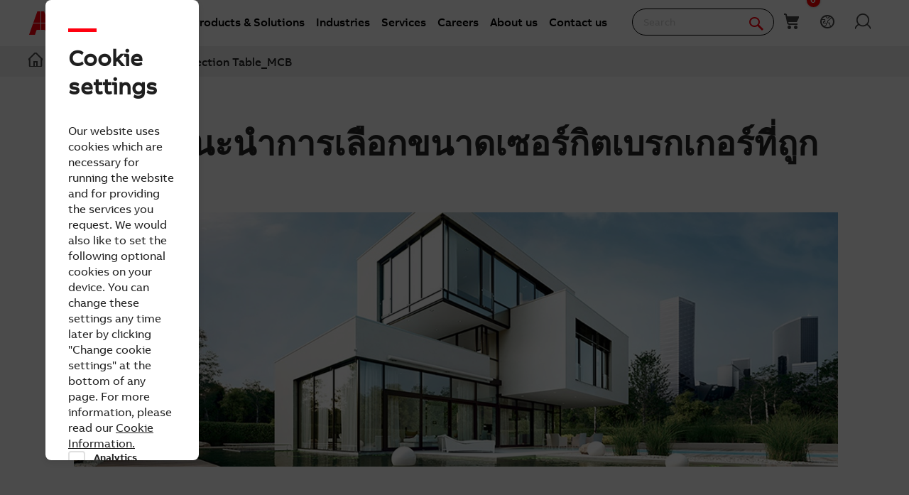

--- FILE ---
content_type: text/html; charset=utf-8
request_url: https://new.abb.com/th/home-protections/selection-table_mcb
body_size: 19691
content:

<!DOCTYPE html>
<!--[if IE 7]>                 <html lang="en" class="no-js lt-ie10 lt-ie9 lt-ie8 ie7"> <![endif]-->
<!--[if IE 8]>                 <html lang="en" class="no-js lt-ie10 lt-ie9 ie8"> <![endif]-->
<!--[if IE 9]>                 <html lang="en" class="no-js lt-ie10 ie9"> <![endif]-->
<!--[if (gt IE 9)|(!IE)]><!-->
<html lang="en">
<!--<![endif]-->

<head><script type="text/javascript" src="/ruxitagentjs_ICA7NVfqrux_10327251022105625.js" data-dtconfig="rid=RID_1474666398|rpid=-1779248727|domain=abb.com|reportUrl=/rb_bf39360wnj|app=df3cf8a6af3c1311|owasp=1|featureHash=ICA7NVfqrux|srsr=10000|rdnt=1|uxrgce=1|cuc=tsb4abfy|mel=100000|expw=1|dpvc=1|lastModification=1767868826278|postfix=tsb4abfy|tp=500,50,0|srbbv=2|agentUri=/ruxitagentjs_ICA7NVfqrux_10327251022105625.js"></script><script type="text/javascript" src="/WebResource.axd?d=DzHrpQl5URXarFHAtrmzFi8Df16IdG9hNWzUlp6P7fQDaBlGvnlPty1I1572xX-pWqUBl3mzByYa1BdbCdCQqGyLtVDSfQevgAdw5rtHtFBLlFn01k43u9NN3Ia1fxD0qQ-2e0zmZxTnSlvXP2lrXa8RPPUM1c4Vl3sxM_D9cFLs_d1L423omUP25H7rCyS60&amp;t=639041571240000000">

</script><script>document.addEventListener('CassieTemplateInitialized', () => { (function(w,d,s,l,i){w[l]=w[l]||[];w[l].push({'gtm.start':new Date().getTime(),event:'gtm.js'});var f=d.getElementsByTagName(s)[0],j=d.createElement(s),dl=l!='dataLayer'?'&l='+l:'';j.async=true;j.src='https://www.googletagmanager.com/gtm.js?id='+i+dl;f.parentNode.insertBefore(j,f);})(window,document,'script','dataLayer','GTM-PVBPDH'); });</script>
                    
      <script type="text/javascript" src="https://www07.abb.com/cdn/v18.7/scripts/jqueryVersions.js"></script>

         <script src='https://www07.abb.com/cdn/javascript/layoutmobile.js?v=639041571080000000' type='text/javascript'></script>
        <link href='https://www07.abb.com/cdn/Fonts/zico-sans-hebrew/zico-sans-hebrew.css?v=639041571160000000' rel='stylesheet' type='text/css'>
        <link href='https://www07.abb.com/cdn/Fonts/abbvoice-korean/abbvoice-korean.css?v=639041571140000000' rel='stylesheet' type='text/css'>
        <script src='https://www07.abb.com/cdn/Cookie/cassie_cookie.js?v=639041571080000000' type='text/javascript'></script>
        
            <script>
                loadScriptWithFallback({
                    widgetProfileId: 2,
                    languageCode: 'en',
                    licenseKey: '0A4C10A0-E26B-4342-87BD-82538D90137C',
                    region: 'irl',
                    environment: 'production',
                    crossDomainConsent: true,
                });
                window.pisSearchUrl = "https://external.productinformation.abb.com/PisWebApi/v1/";
            </script>
        
         <script src="https://assets.adobedtm.com/3f582187d63b/1e168dfae5a1/launch-38768eadc2c2.min.js" async></script>
     
    <style type="text/css">
        
         @font-face{
            font-family:'ABBVoice';
                src:url('https://www07.abb.com/cdn/Fonts/abbvoice/ABBvoice_W_Rg.eot');
                src:url('https://www07.abb.com/cdn/Fonts/abbvoice/ABBvoice_W_Rg.eot?#iefix') format('embedded-opentype'),
                    url('https://www07.abb.com/cdn/Fonts/abbvoice/ABBvoice_W_Rg.woff2') format('woff2'),
                    url('https://www07.abb.com/cdn/Fonts/abbvoice/ABBvoice_W_Rg.woff') format('woff')
            } 
    </style>
    <meta http-equiv="X-UA-Compatible" content="IE=edge,chrome=1,charset=utf-8,text/html" /><meta name="viewport" content="width=device-width, initial-scale=1.0, maximum-scale=1.0" /><title>
	Selection Table_MCB | home-protections | ABB
</title>
        <link rel="alternate" hreflang="x-default" href="https://new.abb.com/th/home-protections/selection-table_mcb" />

         <link rel="stylesheet" type="text/css" href="https://www07.abb.com/cdn/v18.7/css/min.css" />
        <meta name="build" content="2026.0116.1044.1 - BN=local-build, BM=-961060367"/>
        <meta name="timestamp" content="2026-01-25  00:42:11.3"/>
        <meta name="cidpath" content=""/>
        <link href="/Sitefinity/WebsiteTemplates/AbbBranding/App_Scripts/fifa/components/navigation/navigation.min.css?v=639041571080000000" rel="stylesheet" type="text/css">
    <link rel="icon" href="/cdn/img/favicon.ico" type="image/x-icon" /><link rel="shortcut icon" href="/cdn/img/favicon.ico" type="image/x-icon" /><link rel="icon" type="image/png" sizes="16x16" href="/cdn/img/favicon16-web.png" /><link rel="icon" type="image/png" sizes="32x32" href="/cdn/img/favicon32-web.png" /><link rel="apple-touch-icon-precomposed" sizes="114x114" href="/cdn/img/favicon114_retina.png" /><link rel="apple-touch-icon-precomposed" sizes="72x72" href="/cdn/img/favicon72-ipad.png" /><link rel="apple-touch-icon-precomposed" href="/cdn/img/favicon57-iphone.png" />

    <script>

        var jsLibs = [];
        function isBackend() { return document.getElementsByTagName("body")[0].className.match(/sfPageEditor/) && (typeof requirejs !== 'undefined'); }
        function widgetInit(widget, callback) { if (isBackend()) { callback = callback || function () { }; require([widget], function () { callback(); }); } }
        function dragDropCallback(callback) { if (isBackend()) { callback(); } }
    </script>    
    
        <script>
            var _gaq = _gaq || [];
            function TimeTracker(a, b, c) { return this.MAX_TIME = 6e5, this.category = a, this.variable = b, this.label = c ? c : void 0, this.startTime, this.elapsedTime, this.isDebug = !0, this } TimeTracker.prototype = { startTime: function () { return this.startTime = (new Date).getTime(), this }, endTime: function () { return this.elapsedTime = (new Date).getTime() - this.startTime, this }, debug: function (a) { return this.isDebug = void 0 == a ? !0 : a, this }, send: function (a, b) { if (a = a || this.variable, b = b || this.label, 0 < this.elapsedTime && this.elapsedTime < this.MAX_TIME) { var c = ["_trackTiming", this.category, a, this.elapsedTime, b]; this.isDebug && (c.push(100), window.console && window.console.log && console.log(c)), window._gaq.push(c) } return this } }, window.tt = new TimeTracker("Page", "General Timing"), window.tt.startTime();

            window.atctSettings = {"enableCart":true,"showCartCookieName":"showCart","host":"https://ace.abb.com","getCartOnInit":false,"previewCss":"https://www.abb.com/Sitefinity/WebsiteTemplates/AbbBranding/App_Scripts/requirejs-libs/cart/cartpreviews.css"};
            window.seoSettings = {"enableBreadcrumbSnippet":true};

        </script>
    
    <!--[if lt IE 9]>
        <script type="text/javascript" src="https://www07.abb.com/cdn/v18.7/scripts/min.html5shiv.js"></script>
    <![endif]-->
    
        <script type="text/javascript" data-pin="" src="https://www07.abb.com/cdn/v18.7/scripts/min.head.js"></script>
    
    <link href="/Sitefinity/WebsiteTemplates/AbbBranding/App_Scripts/fifa/components/icons/icons.min.css?v=639041571080000000" rel="stylesheet" type="text/css">
    <link href="/Sitefinity/WebsiteTemplates/AbbBranding/App_Scripts/fifa/components/abbicons-font/abbicons-font.min.css?v=639041571080000000" rel="stylesheet" type="text/css">
    <link href="/Sitefinity/WebsiteTemplates/AbbBranding/App_Scripts/fifa/components/icomoon-font/icomoon-font.min.css?v=639041571080000000" rel="stylesheet" type="text/css">
    <link href="/Sitefinity/WebsiteTemplates/AbbBranding/App_Scripts/fifa/components/reveal/reveal.min.css?v=639041571080000000" rel="stylesheet" type="text/css">
    <link href="/Sitefinity/WebsiteTemplates/AbbBranding/App_Scripts/fifa/components/frame/frame.min.css?v=639041571080000000" rel="stylesheet" type="text/css">
    <link href="/Sitefinity/WebsiteTemplates/AbbBranding/App_Scripts/fifa/components/sections/sections.min.css?v=639041571080000000" rel="stylesheet" type="text/css">
    <link href="/Sitefinity/WebsiteTemplates/AbbBranding/App_Scripts/fifa/components/tabs/tabs.min.css?v=639041571080000000" rel="stylesheet" type="text/css">
    <link href="/Sitefinity/WebsiteTemplates/AbbBranding/App_Scripts/fifa/components/typography/typography.min.css?v=639041571080000000" rel="stylesheet" type="text/css">
    <link href="/Sitefinity/WebsiteTemplates/AbbBranding/App_Scripts/fifa/components/foundation-global/foundation-global.min.css?v=639041571080000000" rel="stylesheet" type="text/css">
    <script src="/Sitefinity/WebsiteTemplates/AbbBranding/App_Scripts/fifa/bower_components/jquery/dist/jquery.min.js?v=639041571080000000" type="text/javascript"></script>
    <script src="/Sitefinity/WebsiteTemplates/AbbBranding/App_Scripts/fifa/components/jquery-custom/jquery-custom.min.js?v=639041571080000000" type="text/javascript"></script>
    
   
        <link rel="stylesheet" type="text/css" href="https://www07.abb.com/cdn/v18.7/css/min-head.css" />
   
        <meta class="elastic" name="content_language" content="en" />
<meta class="elastic" name="country" content="Thailand" />
<meta class="elastic" name="content_type" content="Webpage" />
<meta class="elastic" name="company_brand" content="ABB" />
<meta class="elastic" name="theme" content="Country Site" />
<meta class="elastic" name="content_site" content="Abbcom" />

    <meta property="og:title" content="Selection Table_MCB" /><meta property="og:type" content="website" /><meta property="og:site_name" content="abb.com/th" /><script type="text/javascript">
var _getCookie = function getCookie(cookieName) {
    var name = cookieName + "=";
    var ca = document.cookie.split(';');
    for (var i = 0; i < ca.length; i++) {
        var c = ca[i];
        while (c.charAt(0) == ' ') c = c.substring(1);
        if (c.indexOf(name) == 0) return c.substring(name.length, c.length);
    }
    return "";
}
</script><meta property="og:url" content="https://new.abb.com/th/home-protections/selection-table_mcb" /><link rel="canonical" href="https://new.abb.com/th/home-protections/selection-table_mcb" /><link href="/Telerik.Web.UI.WebResource.axd?d=PMrIT5dOWaVYIcpFWUE4nGljqAWZn0MXy8DyZF_FSY0kgTJKQhJJJpUrQTIRp1w1ExMW8otN0GWUCzJyGh4RTyaVlHrE4NXB4e--8rHCW-o4MLlKyU44QZfKqUvwGU2N0&amp;t=638841126637275692&amp;compress=0&amp;_TSM_CombinedScripts_=%3b%3bTelerik.Sitefinity.Resources%2c+Version%3d15.4.8600.0%2c+Culture%3dneutral%2c+PublicKeyToken%3db28c218413bdf563%3aen%3ae647afeb-76be-4c17-a018-38c848f4e9f4%3a7a90d6a" type="text/css" rel="stylesheet" /><link href="/Sitefinity/WebsiteTemplates/AbbBranding/App_Themes/Empty/global/empty.css?v=639041571160000000" type="text/css" rel="stylesheet" /><meta name="keywords" content="ลูกย่อยเบรกเกอร์, ลูกย่อยเบรกเกอร์ ABB, เบรกเกอร์เอบีบี, เบรกเกอร์ ABB, เซอร์กิตเบรกเกอร์, เซอร์กิตเบรกเกอร์ ABB, Circuit Breaker, Miniature Circuit Breakers, ABB Miniature Circuit Breakers, ABB MCB, ABB MCB SH201, เบรกเกอร์ 1 เฟส, โปรโมชั่นเบรกเกอร์, โปรโมชั่นเซอร์กิตเบรกเกอร์, ABB, อุปกรณ์ควบคุมไฟฟ้า, ป้องกันกระแสเกิน, ป้องกันกระแสลัดวงจร, ตารางเลือกรุ่นเบรกเกอร์, การเลือกขนาดเซอร์กิตเบรกเกอร์, การเดินสายไฟภายในตู้" /></head>

<body id="PublicWrapper" class="abbPage sfPublicWrapper roboticsClass">
 <script type="text/javascript">
     $(document).ready(function () {
         if (!window.location.href.includes('products')) {
             if (document.querySelector('link[rel="canonical"]')) {
                 document.querySelector('link[rel="canonical"]').setAttribute("href", window.location.href);
             }
         };
     });
 </script>
    
        <input id="CurrentCultureName" type="hidden" value="en" />
        <input id="CurrentSiteContext" type="hidden" value="th" />
        <input id="TemporaryCareers_CurrentCultureTwoLetterName" type="hidden" value="en" />
        <input id="CID" type="hidden" value="" />
    

     <form method="post" action="./selection-table_mcb" id="ctl02" class="templateForm">
<div class="aspNetHidden">
<input type="hidden" name="ctl34_TSM" id="ctl34_TSM" value="" />
<input type="hidden" name="ctl35_TSSM" id="ctl35_TSSM" value="" />
<input type="hidden" name="__EVENTTARGET" id="__EVENTTARGET" value="" />
<input type="hidden" name="__EVENTARGUMENT" id="__EVENTARGUMENT" value="" />
<input type="hidden" name="__VIEWSTATE" id="__VIEWSTATE" value="quR4aqWY3w0s+HwuuCWOhGpuF2Y7s8SGKOpJuuGDkDNISYoa8JjXe6en8sSbZi+SXTU56Qv78vIm/QI72HyJoYEsTX6paCnc3/2KK5fI8Z0=" />
</div>

<script type="text/javascript">
//<![CDATA[
var theForm = document.forms['ctl02'];
if (!theForm) {
    theForm = document.ctl02;
}
function __doPostBack(eventTarget, eventArgument) {
    if (!theForm.onsubmit || (theForm.onsubmit() != false)) {
        theForm.__EVENTTARGET.value = eventTarget;
        theForm.__EVENTARGUMENT.value = eventArgument;
        theForm.submit();
    }
}
//]]>
</script>


<script src="/WebResource.axd?d=pynGkmcFUV13He1Qd6_TZBBVpBCnsTOLeWhafdNeY27y1yAEfCux2PIVaHgvCu_9R_tDSUieRgQ5SKiwF2HTkg2&amp;t=638945756958610025" type="text/javascript"></script>


<script type="text/javascript">
//<![CDATA[
var __cultureInfo = {"name":"en","numberFormat":{"CurrencyDecimalDigits":2,"CurrencyDecimalSeparator":".","IsReadOnly":true,"CurrencyGroupSizes":[3],"NumberGroupSizes":[3],"PercentGroupSizes":[3],"CurrencyGroupSeparator":",","CurrencySymbol":"$","NaNSymbol":"NaN","CurrencyNegativePattern":0,"NumberNegativePattern":1,"PercentPositivePattern":1,"PercentNegativePattern":1,"NegativeInfinitySymbol":"-∞","NegativeSign":"-","NumberDecimalDigits":2,"NumberDecimalSeparator":".","NumberGroupSeparator":",","CurrencyPositivePattern":0,"PositiveInfinitySymbol":"∞","PositiveSign":"+","PercentDecimalDigits":2,"PercentDecimalSeparator":".","PercentGroupSeparator":",","PercentSymbol":"%","PerMilleSymbol":"‰","NativeDigits":["0","1","2","3","4","5","6","7","8","9"],"DigitSubstitution":1},"dateTimeFormat":{"AMDesignator":"AM","Calendar":{"MinSupportedDateTime":"\/Date(-62135596800000)\/","MaxSupportedDateTime":"\/Date(253402297199999)\/","AlgorithmType":1,"CalendarType":1,"Eras":[1],"TwoDigitYearMax":2029,"IsReadOnly":true},"DateSeparator":"/","FirstDayOfWeek":0,"CalendarWeekRule":0,"FullDateTimePattern":"dddd, MMMM d, yyyy h:mm:ss tt","LongDatePattern":"dddd, MMMM d, yyyy","LongTimePattern":"h:mm:ss tt","MonthDayPattern":"MMMM d","PMDesignator":"PM","RFC1123Pattern":"ddd, dd MMM yyyy HH\u0027:\u0027mm\u0027:\u0027ss \u0027GMT\u0027","ShortDatePattern":"M/d/yyyy","ShortTimePattern":"h:mm tt","SortableDateTimePattern":"yyyy\u0027-\u0027MM\u0027-\u0027dd\u0027T\u0027HH\u0027:\u0027mm\u0027:\u0027ss","TimeSeparator":":","UniversalSortableDateTimePattern":"yyyy\u0027-\u0027MM\u0027-\u0027dd HH\u0027:\u0027mm\u0027:\u0027ss\u0027Z\u0027","YearMonthPattern":"MMMM yyyy","AbbreviatedDayNames":["Sun","Mon","Tue","Wed","Thu","Fri","Sat"],"ShortestDayNames":["Su","Mo","Tu","We","Th","Fr","Sa"],"DayNames":["Sunday","Monday","Tuesday","Wednesday","Thursday","Friday","Saturday"],"AbbreviatedMonthNames":["Jan","Feb","Mar","Apr","May","Jun","Jul","Aug","Sep","Oct","Nov","Dec",""],"MonthNames":["January","February","March","April","May","June","July","August","September","October","November","December",""],"IsReadOnly":true,"NativeCalendarName":"Gregorian Calendar","AbbreviatedMonthGenitiveNames":["Jan","Feb","Mar","Apr","May","Jun","Jul","Aug","Sep","Oct","Nov","Dec",""],"MonthGenitiveNames":["January","February","March","April","May","June","July","August","September","October","November","December",""]},"eras":[1,"A.D.",null,0]};//]]>
</script>

<script src="/Telerik.Web.UI.WebResource.axd?_TSM_HiddenField_=ctl34_TSM&amp;compress=2&amp;_TSM_CombinedScripts_=%3b%3bSystem.Web.Extensions%2c+Version%3d4.0.0.0%2c+Culture%3dneutral%2c+PublicKeyToken%3d31bf3856ad364e35%3aen%3aa8328cc8-0a99-4e41-8fe3-b58afac64e45%3aea597d4b%3ab25378d2%3bTelerik.Sitefinity.Resources%3aen%3ae647afeb-76be-4c17-a018-38c848f4e9f4%3a924d9595" type="text/javascript"></script>
<script src="/cdn/javascript/Megamenu/megaMenu.min.js?v=639041571140000000" type="text/javascript"></script>
<script src="/cdn/javascript/Megafooter/megaFooter.min.js?v=639041571140000000" type="text/javascript"></script>
<div class="aspNetHidden">

	<input type="hidden" name="__VIEWSTATEGENERATOR" id="__VIEWSTATEGENERATOR" value="7E9FA216" />
</div><script type="text/javascript">
//<![CDATA[
Sys.WebForms.PageRequestManager._initialize('ctl00$ctl34', 'ctl02', [], [], [], 90, 'ctl00');
//]]>
</script>
<input type="hidden" name="ctl00$ctl34" id="ctl34" />
<script type="text/javascript">
//<![CDATA[
Sys.Application.setServerId("ctl34", "ctl00$ctl34");
Sys.Application._enableHistoryInScriptManager();
//]]>
</script>

        <div class="backendWrapper">
            






             <section class="templateHeaderSection">
                 <header data-elastic-exclude class="abb-page__header abb-page__header--sticky floating-header">
                <nav class="abb-nav headerWrapperInner" data-abb-navigation="" data-tracking-category="Flyout" data-tracking-enabled="true">
                    <div class=" abb-nav__head">
                        <a class="abb-page__header__logo-simple" href="/" tabindex="1" title="ABB logo"></a>
                        <div class="display__none abb-nav__flex">
                            <a class="abb-nav__button" href="#" id="cardIconM">
                                <span class="abb-nav__button__icon abb-icon abb-icon-shoping__list"></span>
                                <span class="cart-count-mobile" id="cartCount">0</span>
                            </a>
                            <a class="abb-nav__button" data-open="language-selector-container">
                                <span class="abb-nav__button__icon abb-icon abb-icon__earth"></span>
                            </a>
                            
                                <a class="abb-nav__button" href="https://myportal.abb.com/welcome">
                                    <span class="abb-nav__button__icon abb-icon abb-icon__lock"></span>
                                </a>
                            
                        </div>
                        <span class="abb-nav__menu-button" data-tracking-action="Flyout tab opened" data-tracking-label="Navigate"></span>
                    </div>
                    <div class="abb-nav__menu">

                        


    <script>
       document.addEventListener(
       "event_created_csSelectedCountry",
       (e) => {
           var countryCode = $.cookie('csSelectedCountry');

           var href = $('.topMenuWhereToBuyLink').attr('href');
           $('.topMenuWhereToBuyLink').attr('href', href + countryCode);
       },
       false,
    );
    </script>



<div class="megaMenu_topMenuContainer">
    <ul class="megaMenu">
        <li class="noLink"><a>Products &amp; Solutions</a><span class="megaMenu_topMenuSVG"><svg style="vertical-align:middle" width="9" height="14" viewBox="0 0 9 14" fill="none" xmlns="http://www.w3.org/2000/svg"><path fill-rule="evenodd" clip-rule="evenodd" d="M5.58586 7L0.292969 1.70711L1.70718 0.292892L8.41429 7L1.70718 13.7071L0.292969 12.2929L5.58586 7Z" fill="#262626" /></svg></span></li>
        <li class="noLink"><a>Industries</a><span class="megaMenu_topMenuSVG"><svg style="vertical-align:middle" width="9" height="14" viewBox="0 0 9 14" fill="none" xmlns="http://www.w3.org/2000/svg"><path fill-rule="evenodd" clip-rule="evenodd" d="M5.58586 7L0.292969 1.70711L1.70718 0.292892L8.41429 7L1.70718 13.7071L0.292969 12.2929L5.58586 7Z" fill="#262626" /></svg></span></li>
        <li class="noLink"><a>Services</a><span class="megaMenu_topMenuSVG"><svg style="vertical-align:middle" width="9" height="14" viewBox="0 0 9 14" fill="none" xmlns="http://www.w3.org/2000/svg"><path fill-rule="evenodd" clip-rule="evenodd" d="M5.58586 7L0.292969 1.70711L1.70718 0.292892L8.41429 7L1.70718 13.7071L0.292969 12.2929L5.58586 7Z" fill="#262626" /></svg></span></li>
        <li class="hasLink"><a target="_self" href="https://careers.abb/global/en/home">Careers</a></li>
        <li class="hasLink"><a target="_self" href="https://new.abb.com/th/about">About us</a></li>
        <li class="hasLink"><a target="_self" href="https://new.abb.com/th/about/contact-center">Contact us</a></li>
    </ul>

    <div data-PageName="/headerfooter/header/th-megamenu" class="megaMenudataLoad"></div>

</div>





                         
                        <div class="abb-nav__quick-buttons">
                            <div class="abb-search-bar" data-abb-search-bar="0yonhn-abb-search-bar">
                                <input abb_search_query_textfield=""  class="abb-search-bar__input" id="search" name="q" placeholder="Search" data-placeholder-initial-text="Search" data-placeholder-changed-text="Type search" tabindex="0" type="text" value="" autocomplete="off" />
                                <div class="forSearchPage" data-forSearchPage="0">
                                    <input abb_search_submit_button="" class="abb-search-bar__submit" type="button" value="" />                          
                                    <span class="abb-search-bar__clear">
                                        <img class="abb-icon abb-icon__clear" alt="clear" src="/cdn/img/Autosuggestion/errorcircle.png"/>
                                    </span>
                                    <span class="abb-search-bar__line">
                                        <svg width="1" height="23" viewBox="0 0 1 23" fill="none" xmlns="http://www.w3.org/2000/svg">
                                            <line x1="0.5" y1="-2.18557e-08" x2="0.500001" y2="23" stroke="#979797"/>
                                        </svg>
                                    </span>
                                    <span class="abb-search-bar__icon">
                                        <span class="abb-icon abb-icon__search"></span>
                                    </span>                               
                                </div>
                            </div>
                            <div class="abb-search-autosuggestion">
                                        <div class="abb-search-autosuggestion-contents">
                                            <div class="abb-search-autosuggestion-elastic">
                                                 <div>Suggestions</div>
                                                <div class="abb-search-autosuggestion-elastic-contents" data-nosuggestionmessage="There are no suggestion in Pages for the word your searching for." data-somethingwentwrong-Suggestion="Something went wrong for Pages Suggestion"></div>
                                            </div>
                                            <div class="abb-search-autosuggestion-products">
                                                 <div>Products</div>
                                                 <div class="abb-search-autosuggestion-products-contents" data-noproductsmessage="There are no suggestion in Products for the word your searching for." data-somethingwentwrong-Products="Something went wrong for Products Suggestion"></div>
                                                 <a class="abb-search-seeMoreProductsLink" href="#">See more products</a>
                                            </div>
                                         </div>
                            </div>
                            <div class="abb-cart-preview">
                                
                                    <div class="abb-cart-preview-header">
                                        Shopping list preview
                                    </div>
                                
                                
                                    <div class="abb-cart-preview-contents"
                                         data-empty-message="Shopping list empty">
                                    </div>
                                
                            </div>
                            <div class="abb-search-trending" style="display:none;">
                                 <div class="abb-trending-label">Trending</div>
                                 <div class="abb-search-trending-contents"></div>
                            </div>
                            <div class="display__desktop">
                                <a class="abb-nav__button" href="#" id="cardIconD">
                                <span class="abb-nav__button__icon abb-icon abb-icon-shoping__list"></span>
                                <span class="cart-count-desktop" id="cartCountDesktop">0</span>
                            </a>
                                <a class="abb-nav__button" data-open="language-selector-container">
                                    <span class="abb-nav__button__icon abb-icon abb-icon__earth"></span>
                                </a>
                                 
                                     <a class="abb-nav__button" href="https://myportal.abb.com/welcome">
                                        <span class="abb-nav__button__icon abb-icon abb-icon__lock"></span>
                                     </a>
                                 
                            </div>
                        </div>
                    </div>                   
                </nav>
                <div class="cmp-header__border"></div>
                


<style>
    .breadcrumb {
        background-color: rgb(240, 240, 240);
        width: 100%;
    }

    @media only screen and (max-width: 1000px) {
        .breadcrumb {
            display: none;
        }

            .breadcrumb ul {
                position: unset !important;
            }
    }

    .breadcrumb ul {
        position: absolute;
    }

        .breadcrumb ul li {
            position: relative;
        }

            .breadcrumb ul li .tooltiptext {
                visibility: hidden;
                width: max-content;
                position: absolute;
                z-index: 1;
                padding: 10px;
                font-weight: 400;
                font-size: 14px;
                line-height: 20px;
                color: #262626;
                background: #fff;
                box-shadow: 4px 4px 20px rgba(0, 0, 0, .25);
                border-radius: 8px;
                left: 10%;
            }

    .tooltip:hover .tooltiptext {
        visibility: visible;
    }
</style>
<div class="breadcrumb">
    <div class="RadSiteMap RadSiteMap_Default">
        <ul class="rsmFlow rsmLevel rsmOneLevel">

                                <li class="rsmItem sfBreadcrumbNavigation">
                                    <a class="rsmLink" href="/th">
                                        <span class="home-icon"></span>
                                    </a>
                                </li>
                            <li class="rsmItem sfBreadcrumbNavigation tooltip">
                                <span class="breadcrumbNodeSeparator"></span>
                                <a class="rsmLink" href="/th/home-protections">home-protections</a>
                                <div class="tooltiptext">home-protections</div>
                            </li>
                    <li class="rsmItem sfNoBreadcrumbNavigation tooltip" aria-current="page">
                        <span class="breadcrumbNodeSeparator"></span>
                        <a class="rsmLink" href="javascript: void(0)">
                            Selection Table_MCB
                        </a>
                        <div class="tooltiptext">Selection Table_MCB</div>
                    </li>
        </ul>
    </div>
</div>


<script>
    $(function () {
        //JS for Mobile View to show minimised view of the breadcrumbs
        if ($(window).width() <= 768) {
            if ($('.breadcrumb ul.rsmFlow').length > 0) {

                $('.breadcrumb ul.rsmFlow li:not(li:nth-last-of-type(2))').hide();
                $('.breadcrumb li:first-child').before('<li class="rsmItem sfBreadcrumbNavigation dot">...</li>');
                $('.breadcrumb ul.rsmFlow li').after("<br>");
                $(".breadcrumb br").css({ "display": "none" });

                $(document).on('click', 'li.dot', function () {
                    $('.breadcrumb ul.rsmFlow li:not(li:nth-last-of-type(2))').toggle();
                    $('.breadcrumb ul.rsmFlow li:first-child').show();
                    $('.breadcrumb ul.rsmFlow li:last-of-type').hide();
                    $(".breadcrumb br").toggle();
                    $('.breadcrumb ul.rsmFlow').toggleClass("addMargin");
                });
            }
        }

        //JS for truncating the li's if there is long text
        if ($(window).width() >= 767) {
            if ($('.breadcrumb ul.rsmFlow').length > 0) {

                //$('.breadcrumb').css('max-width', '65rem');
                $('.breadcrumb').css('width', '100% !important');
                $('.breadcrumb').css('position', 'unset');
                $('.breadcrumb').css('padding', '7px 40px');
                $('.breadcrumb').css('margin-top', '-2px');

                //get all the links
                var alllinks = $('.breadcrumb ul.rsmFlow li.rsmItem  a.rsmLink');
                var totallength = alllinks.length; //Get the total length of string

                //set length variable
                var length = 1;

                alllinks.each(function () {
                    //if length is 1 - then home skip it
                    if (length != 1) {

                        //if its the last one - logic to truncate the string
                        if (length == totallength) {
                            var originalText = $.trim($(this).text());  //truncate the space before and after
                            var charlength = originalText.length;

                            if (charlength >= 40) {
                                $(this).attr('data-link-title', originalText);
                                //call truncating function
                                $(this).text(cut(40));
                            }
                        }

                        //if not last then - add ... at the place of the link
                        else {
                            var originalText = $.trim($(this).text()); //truncate the space before and after
                            var charlength = originalText.length;

                            if (charlength >= 30) {
                                $(this).attr('data-link-title', originalText); //add data-attribute for link changed
                                //call truncating function
                                $(this).text(cut(30));
                            }
                        }
                    }
                    //increment the length variable
                    length++;
                });
            }
        }

        //Logic to truncate the string - #161407
        function cut(n) {
            return function textCutter(i, text) {
                text = text.trim();
                var short = text.substr(0, n);
                if (/^\S/.test(text.substr(n)))
                    return short.replace(/\s+\S*$/, "") + '...';
                return short;
            };
        }

    });
</script>

<script>
    $(window).on('load', function (e) {

        //change the bread crumb location in mobile and Tablet view
        if ((window.matchMedia('(max-device-width: 1000px)').matches)) {

            //check if breadcrumb is already there or not
            if ($('.abb-nav__menu').children('.breadcrumb').length > 0) {
            } else {

                let $el = $('.breadcrumb').clone();
                $('.breadcrumb').remove();
                $('.abb-nav__menu').prepend($el);
                $('.breacrumb').css("margin-top", "10px;");
                $('.breadcrumb').show();
            }
        }
    });
</script>
            </header>
              </section>

            <section class="templateMainSection">
                
<div class="lo_cols schemeWhite">
    <div class="lo_colsOut lo_1col_1_100">
        <div class="lo_colsIn lo_1col_1in_100">
            <div class="sf_cols">
                <div class="sf_colsOut sf_1col_1_100" style="">
                    <div id="Content_T7E7A54FD001_Col00" class="sf_colsIn sf_1col_1in_100" style="margin: 40px 0px 0px;"><div class="colorBgWrapperInner">
    <div class="sf_cols">
        <div class="sf_colsOut sf_1col_1_100">
            <!-- BEGIN CONTENT-->
            <div id="Content_T7E7A54FD002_Col00" class="sf_colsIn sf_1col_1in_100">




            <div  class="textContainer headline headline-cursor">
                <h2 class="tile-headline">ตารางแนะนำการเลือกขนาดเซอร์กิตเบรกเกอร์ที่ถูกต้อง</h2>
            </div>
<div class="headerImage autoCursor">
            <div class="imageContainer">
                <img data-src="https://www07.abb.com/images/librariesprovider74/lp-library/home-1643.jpg?sfvrsn=7b9db009_1&amp;CropWidth=1643&amp;CropHeight=548&amp;Quality=High&amp;CropX=0&amp;CropY=1&amp;Width=1205&amp;Height=401&amp;Method=CropToFixedAreaCropToFixedAreaArguments&amp;Key=5306ea0f7584216fae3a027184ad8de4" class="lazy stretch" alt="home 1643" />
            </div>
</div>
<script>
    dragDropCallback(function () {
        rememberContainingLayout();
    });
</script>




            <div  class="textContainer headline empty">
                <h2>&nbsp;</h2>
            </div>





            <div  class="textContainer headline emptyCursor">
                <h3 class="tile-headline offCursor">การเลือกใช้เมนเซอร์กิตเบรกเกอร์ และอุปกรณ์ป้องกันไฟรั่วสำหรับมิเตอร์ขนาดต่างๆ</h3>
            </div>
<div class='sfContentBlock'><div style="text-align: center;">
<table border="0" cellspacing="0" cellpadding="0" class="telerik-reTable-1" style="width: 0px;">
    <colgroup><col /><col /><col /><col /><col /><col /><col /><col /></colgroup>
    <tbody>
        <tr class="telerik-reTableHeaderRow-1">
            <td rowspan="2" class="telerik-reTableHeaderEvenCol-1" width="100">
            <p style="text-align: center;">มิเตอร์ระบบ <br />
            220 V <br />
            1 เฟส 2 สาย</p>
            </td>
            <td rowspan="2" class="telerik-reTableHeaderOddCol-1" width="100">
            <p style="text-align: center;">ขนาดกระแส (A)</p>
            </td>
            <td rowspan="2" class="telerik-reTableHeaderEvenCol-1" width="120">
            <p style="text-align: center;">เมนเซอร์กิต<br />
            เบรกเกอร์รุ่นที่แนะนำ</p>
            </td>
            <td rowspan="2" class="telerik-reTableHeaderOddCol-1" width="120">
            <p style="text-align: center;">อุปกรณ์ป้องกัน<br />
            ไฟรั่วไฟดูดรุ่นที่แนะนำ</p>
            </td>
            <td colspan="2" class="telerik-reTableHeaderEvenCol-1" width="161">
            <p style="text-align: center;">ขนาดต่ำสุดของสายเมน</p>
            </td>
            <td colspan="2" class="telerik-reTableHeaderOddCol-1" width="153">
            <p style="text-align: center;">ขนาดต่ำสุดของสายต่อหลักดิน ตร.มม. (MM<sup>2</sup>)</p>
            </td>
        </tr>
        <tr class="telerik-reTableOddRow-1">
            <td class="telerik-reTableEvenCol-1" width="73">
            <p style="text-align: center;">เดินสาย <br />
            ติดผนัง</p>
            </td>
            <td class="telerik-reTableOddCol-1" width="88">
            <p style="text-align: center;">เดินสาย<br />
            ร้อยท่อ (PVC) <br />
            ติดผนัง</p>
            </td>
            <td class="telerik-reTableEvenCol-1" width="65">
            <p style="text-align: center;">เดินสาย ติดผนัง</p>
            </td>
            <td class="telerik-reTableOddCol-1" width="87">
            <p style="text-align: center;">เดินสาย<br />
            ร้อยท่อ (PVC) <br />
            ติดผนัง</p>
            </td>
        </tr>
        <tr class="telerik-reTableEvenRow-1">
            <td class="telerik-reTableEvenCol-1" width="79">
            <p style="text-align: center;">5 (15)</p>
            </td>
            <td class="telerik-reTableOddCol-1" width="81">
            <p style="text-align: center;">16</p>
            </td>
            <td class="telerik-reTableEvenCol-1" width="98">
            <p style="text-align: center;">S202M-C16</p>
            </td>
            <td class="telerik-reTableOddCol-1" width="102">
            <p style="text-align: center;">FH202AC-25</p>
            </td>
            <td class="telerik-reTableEvenCol-1" width="73">
            <p style="text-align: center;">4</p>
            </td>
            <td class="telerik-reTableOddCol-1" width="88">
            <p style="text-align: center;">4, 10</p>
            </td>
            <td class="telerik-reTableEvenCol-1" width="65">
            <p style="text-align: center;">10</p>
            </td>
            <td class="telerik-reTableOddCol-1" width="87">
            <p style="text-align: center;">10</p>
            </td>
        </tr>
        <tr class="telerik-reTableOddRow-1">
            <td rowspan="2" class="telerik-reTableEvenCol-1" width="79">
            <p style="text-align: center;">15 (45)</p>
            </td>
            <td rowspan="2" class="telerik-reTableOddCol-1" width="81">
            <p style="text-align: center;">40/50</p>
            </td>
            <td class="telerik-reTableEvenCol-1" width="98">
            <p style="text-align: center;">S202M-C40</p>
            </td>
            <td class="telerik-reTableOddCol-1" width="102">
            <p style="text-align: center;">FH202AC-40</p>
            </td>
            <td rowspan="2" class="telerik-reTableEvenCol-1" width="73">
            <p style="text-align: center;">&nbsp;</p>
            <p style="text-align: center;">10</p>
            </td>
            <td rowspan="2" class="telerik-reTableOddCol-1" width="88">
            <p style="text-align: center;">&nbsp;</p>
            <p style="text-align: center;">16</p>
            </td>
            <td rowspan="2" class="telerik-reTableEvenCol-1" width="65">
            <p style="text-align: center;">&nbsp;</p>
            <p style="text-align: center;">10</p>
            </td>
            <td rowspan="2" class="telerik-reTableOddCol-1" width="87">
            <p style="text-align: center;">&nbsp;</p>
            <p style="text-align: center;">10</p>
            </td>
        </tr>
        <tr class="telerik-reTableEvenRow-1">
            <td class="telerik-reTableEvenCol-1" width="98">
            <p style="text-align: center;">S202M-C50</p>
            </td>
            <td class="telerik-reTableOddCol-1" width="102">
            <p style="text-align: center;">FH202AC-63</p>
            </td>
        </tr>
        <tr class="telerik-reTableOddRow-1">
            <td class="telerik-reTableEvenCol-1" width="79">
            <p style="text-align: center;">30 (100)</p>
            </td>
            <td class="telerik-reTableOddCol-1" width="81">
            <p style="text-align: center;">100</p>
            </td>
            <td class="telerik-reTableEvenCol-1" width="98">
            <p style="text-align: center;">SY202-C100</p>
            </td>
            <td class="telerik-reTableOddCol-1" width="102">
            <p style="text-align: center;">F202AC-100</p>
            </td>
            <td class="telerik-reTableEvenCol-1" width="73">
            <p style="text-align: center;">25</p>
            </td>
            <td class="telerik-reTableOddCol-1" width="88">
            <p style="text-align: center;">50</p>
            </td>
            <td class="telerik-reTableEvenCol-1" width="65">
            <p style="text-align: center;">10</p>
            </td>
            <td class="telerik-reTableOddCol-1" width="87">
            <p style="text-align: center;">16</p>
            </td>
        </tr>
        <tr class="telerik-reTableEvenRow-1">
            <td class="telerik-reTableEvenCol-1" width="79">
            <p style="text-align: center;">50 (150)</p>
            </td>
            <td class="telerik-reTableOddCol-1" width="81">
            <p style="text-align: center;">125</p>
            </td>
            <td class="telerik-reTableEvenCol-1" width="98">
            <p style="text-align: center;">S802P-C125</p>
            </td>
            <td class="telerik-reTableOddCol-1" width="102">
            <p style="text-align: center;">-</p>
            </td>
            <td class="telerik-reTableEvenCol-1" width="73">
            <p style="text-align: center;">35</p>
            </td>
            <td class="telerik-reTableOddCol-1" width="88">
            <p style="text-align: center;">70</p>
            </td>
            <td class="telerik-reTableEvenCol-1" width="65">
            <p style="text-align: center;">10</p>
            </td>
            <td class="telerik-reTableOddCol-1" width="87">
            <p style="text-align: center;">25</p>
            </td>
        </tr>
    </tbody>
</table>
<style type="text/css" id="telerik-reTable-1">
    .telerik-reTable-1 {
    border-width: 0px;
    border-style: none;
    border-collapse: collapse;
    font-family: Tahoma;
    }
    .telerik-reTable-1 tr.telerik-reTableHeaderRow-1 {
    margin: 10px;
    padding: 10px;
    color: #3F4D6B;
    background: #D6E8FF;
    text-align: left;
    font-size: 10pt;
    font-style: normal;
    font-family: Tahoma;
    text-transform: capitalize;
    font-weight: bold;
    border-spacing: 10px;
    line-height: 14pt;
    vertical-align: top;
    }
    .telerik-reTable-1 td.telerik-reTableHeaderFirstCol-1 {
    padding: 0in 5.4pt 0in 5.4pt;
    color: #3a4663;
    line-height: 14pt;
    }
    .telerik-reTable-1 td.telerik-reTableHeaderLastCol-1 {
    padding: 0in 5.4pt 0in 5.4pt;
    color: #3a4663;
    line-height: 14pt;
    }
    .telerik-reTable-1 td.telerik-reTableHeaderOddCol-1 {
    padding: 0in 5.4pt 0in 5.4pt;
    color: #3a4663;
    line-height: 14pt;
    }
    .telerik-reTable-1 td.telerik-reTableHeaderEvenCol-1 {
    padding: 0in 5.4pt 0in 5.4pt;
    color: #3a4663;
    line-height: 14pt;
    }
    .telerik-reTable-1 tr.telerik-reTableOddRow-1 {
    color: #666666;
    background-color: #F2F3F4;
    font-size: 10pt;
    vertical-align: top;
    }
    .telerik-reTable-1 tr.telerik-reTableEvenRow-1 {
    color: #666666;
    background-color: #E7EBF7;
    font-size: 10pt;
    vertical-align: top;
    }
    .telerik-reTable-1 td.telerik-reTableFirstCol-1 {
    padding: 0in 5.4pt 0in 5.4pt;
    }
    .telerik-reTable-1 td.telerik-reTableLastCol-1 {
    padding: 0in 5.4pt 0in 5.4pt;
    }
    .telerik-reTable-1 td.telerik-reTableOddCol-1 {
    padding: 0in 5.4pt 0in 5.4pt;
    }
    .telerik-reTable-1 td.telerik-reTableEvenCol-1 {
    padding: 0in 5.4pt 0in 5.4pt;
    }
    .telerik-reTable-1 tr.telerik-reTableFooterRow-1 {
    background-color: #D6E8FF;
    color: #4A5A80;
    font-weight: 500;
    font-size: 10pt;
    font-family: Tahoma;
    line-height: 11pt;
    }
    .telerik-reTable-1 td.telerik-reTableFooterFirstCol-1 {
    padding: 0in 5.4pt 0in 5.4pt;
    border-top: solid gray 1.0pt;
    text-align: left;
    }
    .telerik-reTable-1 td.telerik-reTableFooterLastCol-1 {
    padding: 0in 5.4pt 0in 5.4pt;
    border-top: solid gray 1.0pt;
    text-align: left;
    }
    .telerik-reTable-1 td.telerik-reTableFooterOddCol-1 {
    padding: 0in 5.4pt 0in 5.4pt;
    text-align: left;
    border-top: solid gray 1.0pt;
    }
    .telerik-reTable-1 td.telerik-reTableFooterEvenCol-1 {
    padding: 0in 5.4pt 0in 5.4pt;
    text-align: left;
    border-top: solid gray 1.0pt;
    }
</style>
</div>

</div>




            <div  class="textContainer headline headline-cursor">
                <h3 class="tile-headline">การเลือกใช้เซอร์กิตเบรกเกอร์ย่อยเพื่อใช้ควบคุมเครื่องปรับอากาศ*, เครื่องทำน้ำอุ่น, แสงสว่างและเต้ารับ</h3>
            </div>
<div class='sfContentBlock'><div style="text-align: center;">
<table border="0" cellspacing="0" cellpadding="0" class="telerik-reTable-1" style="width: 0px;">
    <colgroup><col /><col /><col /><col /><col /><col /><col /><col /></colgroup>
    <tbody>
        <tr class="telerik-reTableHeaderRow-1">
            <td rowspan="2" class="telerik-reTableHeaderEvenCol-1" width="85">
            <p style="text-align: center;">ขนาดของเครื่องปรับอากาศ 1 เฟส</p>
            </td>
            <td rowspan="2" class="telerik-reTableHeaderOddCol-1" width="85">
            <p style="text-align: center;">ขนาดเครื่องทำน้ำอุ่น (WATT)</p>
            </td>
            <td rowspan="2" class="telerik-reTableHeaderEvenCol-1" width="79">
            <p style="text-align: center;">ขนาดกระแส&nbsp;<span style="text-align: left;">(A)</span></p>
            </td>
            <td rowspan="2" class="telerik-reTableHeaderOddCol-1" width="91">
            <p style="text-align: center;">รุ่นเซอร์กิตเบรกเกอร์ย่อยสำหรับควบคุมแสงสว่าง</p>
            </td>
            <td rowspan="2" class="telerik-reTableHeaderEvenCol-1" width="95">
            <p style="text-align: center;">รุ่นเซอร์กิตเบรกเกอร์ย่อยสำหรับควบคุมเต้ารับ (ปลั๊ก)</p>
            </td>
            <td rowspan="2" class="telerik-reTableHeaderOddCol-1" width="91">
            <p style="text-align: center;">รุ่นเซอร์กิตเบรกเกอร์ย่อยเอบีบีที่แนะนำให้ใช้</p>
            </td>
            <td colspan="2" class="telerik-reTableHeaderEvenCol-1" width="154">
            <p style="text-align: center;">ขนาดสายไฟฟ้า (MM<sup>2</sup>)</p>
            </td>
        </tr>
        <tr class="telerik-reTableOddRow-1">
            <td class="telerik-reTableEvenCol-1" width="64">
            <p style="text-align: center;">เดินสายติดผนัง</p>
            </td>
            <td class="telerik-reTableOddCol-1" width="90">
            <p style="text-align: center;">เดินสายร้อยท่อ (PVC)&nbsp;<span style="text-align: left;">ติดผนัง</span></p>
            </td>
        </tr>
        <tr class="telerik-reTableEvenRow-1">
            <td class="telerik-reTableEvenCol-1" width="85">
            <p style="text-align: center;">-</p>
            </td>
            <td class="telerik-reTableOddCol-1" width="85">
            <p style="text-align: center;">-</p>
            </td>
            <td class="telerik-reTableEvenCol-1" width="79">
            <p style="text-align: center;">6</p>
            </td>
            <td class="telerik-reTableOddCol-1" width="91">
            <p style="text-align: center;">-</p>
            </td>
            <td class="telerik-reTableEvenCol-1" width="95">
            <p style="text-align: center;">-</p>
            </td>
            <td class="telerik-reTableOddCol-1" width="91">
            <p style="text-align: center;">SH201-C6</p>
            </td>
            <td class="telerik-reTableEvenCol-1" width="64">
            <p style="text-align: center;">1.5</p>
            </td>
            <td class="telerik-reTableOddCol-1" width="90">
            <p style="text-align: center;">1.5</p>
            </td>
        </tr>
        <tr class="telerik-reTableOddRow-1">
            <td class="telerik-reTableEvenCol-1" width="85">
            <p style="text-align: center;">9000 BTU</p>
            </td>
            <td class="telerik-reTableOddCol-1" width="85">
            <p style="text-align: center;">-</p>
            </td>
            <td class="telerik-reTableEvenCol-1" width="79">
            <p style="text-align: center;">10</p>
            </td>
            <td class="telerik-reTableOddCol-1" width="91">
            <p style="text-align: center;">SH201-C10</p>
            </td>
            <td class="telerik-reTableEvenCol-1" width="95">
            <p style="text-align: center;">-</p>
            </td>
            <td class="telerik-reTableOddCol-1" width="91">
            <p style="text-align: center;">SH201-C10</p>
            </td>
            <td class="telerik-reTableEvenCol-1" width="64">
            <p style="text-align: center;">1.5</p>
            </td>
            <td class="telerik-reTableOddCol-1" width="90">
            <p style="text-align: center;">1.5</p>
            </td>
        </tr>
        <tr class="telerik-reTableEvenRow-1">
            <td class="telerik-reTableEvenCol-1" width="85">
            <p style="text-align: center;">12000 BTU</p>
            </td>
            <td class="telerik-reTableOddCol-1" width="85">
            <p style="text-align: center;">1800 - 2500</p>
            </td>
            <td class="telerik-reTableEvenCol-1" width="79">
            <p style="text-align: center;">16</p>
            </td>
            <td class="telerik-reTableOddCol-1" width="91">
            <p style="text-align: center;">SH201-C16</p>
            </td>
            <td class="telerik-reTableEvenCol-1" width="95">
            <p style="text-align: center;">SH201-C16</p>
            </td>
            <td class="telerik-reTableOddCol-1" width="91">
            <p style="text-align: center;">SH201-C16</p>
            </td>
            <td class="telerik-reTableEvenCol-1" width="64">
            <p style="text-align: center;">1.5</p>
            </td>
            <td class="telerik-reTableOddCol-1" width="90">
            <p style="text-align: center;">2.5</p>
            </td>
        </tr>
        <tr class="telerik-reTableOddRow-1">
            <td class="telerik-reTableEvenCol-1" width="85">
            <p style="text-align: center;">18000 BTU</p>
            </td>
            <td class="telerik-reTableOddCol-1" width="85">
            <p style="text-align: center;">3500</p>
            </td>
            <td class="telerik-reTableEvenCol-1" width="79">
            <p style="text-align: center;">20</p>
            </td>
            <td class="telerik-reTableOddCol-1" width="91">
            <p style="text-align: center;">-</p>
            </td>
            <td class="telerik-reTableEvenCol-1" width="95">
            <p style="text-align: center;">SH201-C20</p>
            </td>
            <td class="telerik-reTableOddCol-1" width="91">
            <p style="text-align: center;">SH201-C20</p>
            </td>
            <td class="telerik-reTableEvenCol-1" width="64">
            <p style="text-align: center;">2.5</p>
            </td>
            <td class="telerik-reTableOddCol-1" width="90">
            <p style="text-align: center;">4</p>
            </td>
        </tr>
        <tr class="telerik-reTableEvenRow-1">
            <td class="telerik-reTableEvenCol-1" width="85">
            <p style="text-align: center;">24000 BTU</p>
            </td>
            <td class="telerik-reTableOddCol-1" width="85">
            <p style="text-align: center;">4500</p>
            </td>
            <td class="telerik-reTableEvenCol-1" width="79">
            <p style="text-align: center;">25</p>
            </td>
            <td class="telerik-reTableOddCol-1" width="91">
            <p style="text-align: center;">-</p>
            </td>
            <td class="telerik-reTableEvenCol-1" width="95">
            <p style="text-align: center;">-</p>
            </td>
            <td class="telerik-reTableOddCol-1" width="91">
            <p style="text-align: center;">SH201-C25</p>
            </td>
            <td class="telerik-reTableEvenCol-1" width="64">
            <p style="text-align: center;">4</p>
            </td>
            <td class="telerik-reTableOddCol-1" width="90">
            <p style="text-align: center;">6</p>
            </td>
        </tr>
        <tr class="telerik-reTableOddRow-1">
            <td class="telerik-reTableEvenCol-1" width="85">
            <p style="text-align: center;">30000 BTU</p>
            </td>
            <td class="telerik-reTableOddCol-1" width="85">
            <p style="text-align: center;">6000</p>
            </td>
            <td class="telerik-reTableEvenCol-1" width="79">
            <p style="text-align: center;">32</p>
            </td>
            <td class="telerik-reTableOddCol-1" width="91">
            <p style="text-align: center;">-</p>
            </td>
            <td class="telerik-reTableEvenCol-1" width="95">
            <p style="text-align: center;">-</p>
            </td>
            <td class="telerik-reTableOddCol-1" width="91">
            <p style="text-align: center;">SH201-C32</p>
            </td>
            <td class="telerik-reTableEvenCol-1" width="64">
            <p style="text-align: center;">6</p>
            </td>
            <td class="telerik-reTableOddCol-1" width="90">
            <p style="text-align: center;">10</p>
            </td>
        </tr>
        <tr class="telerik-reTableEvenRow-1">
            <td class="telerik-reTableEvenCol-1" width="85">
            <p style="text-align: center;">36000 BTU</p>
            </td>
            <td class="telerik-reTableOddCol-1" width="85">
            <p style="text-align: center;">-</p>
            </td>
            <td class="telerik-reTableEvenCol-1" width="79">
            <p style="text-align: center;">40</p>
            </td>
            <td class="telerik-reTableOddCol-1" width="91">
            <p style="text-align: center;">-</p>
            </td>
            <td class="telerik-reTableEvenCol-1" width="95">
            <p style="text-align: center;">-</p>
            </td>
            <td class="telerik-reTableOddCol-1" width="91">
            <p style="text-align: center;">SH201-C40</p>
            </td>
            <td class="telerik-reTableEvenCol-1" width="64">
            <p style="text-align: center;">10</p>
            </td>
            <td class="telerik-reTableOddCol-1" width="90">
            <p style="text-align: center;">10</p>
            </td>
        </tr>
        <tr class="telerik-reTableOddRow-1">
            <td class="telerik-reTableEvenCol-1" width="85">
            <p style="text-align: center;">-</p>
            </td>
            <td class="telerik-reTableOddCol-1" width="85">
            <p style="text-align: center;">9000</p>
            </td>
            <td class="telerik-reTableEvenCol-1" width="79">
            <p style="text-align: center;">50</p>
            </td>
            <td class="telerik-reTableOddCol-1" width="91">
            <p style="text-align: center;">-</p>
            </td>
            <td class="telerik-reTableEvenCol-1" width="95">
            <p style="text-align: center;">-</p>
            </td>
            <td class="telerik-reTableOddCol-1" width="91">
            <p style="text-align: center;">SH201-C50</p>
            </td>
            <td class="telerik-reTableEvenCol-1" width="64">
            <p style="text-align: center;">10</p>
            </td>
            <td class="telerik-reTableOddCol-1" width="90">
            <p style="text-align: center;">16</p>
            </td>
        </tr>
        <tr class="telerik-reTableEvenRow-1">
            <td class="telerik-reTableEvenCol-1" width="85">
            <p style="text-align: center;">-</p>
            </td>
            <td class="telerik-reTableOddCol-1" width="85">
            <p style="text-align: center;">-</p>
            </td>
            <td class="telerik-reTableEvenCol-1" width="79">
            <p style="text-align: center;">63</p>
            </td>
            <td class="telerik-reTableOddCol-1" width="91">
            <p style="text-align: center;">-</p>
            </td>
            <td class="telerik-reTableEvenCol-1" width="95">
            <p style="text-align: center;">-</p>
            </td>
            <td class="telerik-reTableOddCol-1" width="91">
            <p style="text-align: center;">SH201-C63</p>
            </td>
            <td class="telerik-reTableEvenCol-1" width="64">
            <p style="text-align: center;">16</p>
            </td>
            <td class="telerik-reTableOddCol-1" width="90">
            <p style="text-align: center;">25</p>
            </td>
        </tr>
    </tbody>
</table>
<style type="text/css" id="telerik-reTable-1">
    .telerik-reTable-1 {
    border-width: 0px;
    border-style: none;
    border-collapse: collapse;
    font-family: Tahoma;
    }
    .telerik-reTable-1 tr.telerik-reTableHeaderRow-1 {
    margin: 10px;
    padding: 10px;
    color: #3F4D6B;
    background: #D6E8FF;
    text-align: left;
    font-size: 10pt;
    font-style: normal;
    font-family: Tahoma;
    text-transform: capitalize;
    font-weight: bold;
    border-spacing: 10px;
    line-height: 14pt;
    vertical-align: top;
    }
    .telerik-reTable-1 td.telerik-reTableHeaderFirstCol-1 {
    padding: 0in 5.4pt 0in 5.4pt;
    color: #3a4663;
    line-height: 14pt;
    }
    .telerik-reTable-1 td.telerik-reTableHeaderLastCol-1 {
    padding: 0in 5.4pt 0in 5.4pt;
    color: #3a4663;
    line-height: 14pt;
    }
    .telerik-reTable-1 td.telerik-reTableHeaderOddCol-1 {
    padding: 0in 5.4pt 0in 5.4pt;
    color: #3a4663;
    line-height: 14pt;
    }
    .telerik-reTable-1 td.telerik-reTableHeaderEvenCol-1 {
    padding: 0in 5.4pt 0in 5.4pt;
    color: #3a4663;
    line-height: 14pt;
    }
    .telerik-reTable-1 tr.telerik-reTableOddRow-1 {
    color: #666666;
    background-color: #F2F3F4;
    font-size: 10pt;
    vertical-align: top;
    }
    .telerik-reTable-1 tr.telerik-reTableEvenRow-1 {
    color: #666666;
    background-color: #E7EBF7;
    font-size: 10pt;
    vertical-align: top;
    }
    .telerik-reTable-1 td.telerik-reTableFirstCol-1 {
    padding: 0in 5.4pt 0in 5.4pt;
    }
    .telerik-reTable-1 td.telerik-reTableLastCol-1 {
    padding: 0in 5.4pt 0in 5.4pt;
    }
    .telerik-reTable-1 td.telerik-reTableOddCol-1 {
    padding: 0in 5.4pt 0in 5.4pt;
    }
    .telerik-reTable-1 td.telerik-reTableEvenCol-1 {
    padding: 0in 5.4pt 0in 5.4pt;
    }
    .telerik-reTable-1 tr.telerik-reTableFooterRow-1 {
    background-color: #D6E8FF;
    color: #4A5A80;
    font-weight: 500;
    font-size: 10pt;
    font-family: Tahoma;
    line-height: 11pt;
    }
    .telerik-reTable-1 td.telerik-reTableFooterFirstCol-1 {
    padding: 0in 5.4pt 0in 5.4pt;
    border-top: solid gray 1.0pt;
    text-align: left;
    }
    .telerik-reTable-1 td.telerik-reTableFooterLastCol-1 {
    padding: 0in 5.4pt 0in 5.4pt;
    border-top: solid gray 1.0pt;
    text-align: left;
    }
    .telerik-reTable-1 td.telerik-reTableFooterOddCol-1 {
    padding: 0in 5.4pt 0in 5.4pt;
    text-align: left;
    border-top: solid gray 1.0pt;
    }
    .telerik-reTable-1 td.telerik-reTableFooterEvenCol-1 {
    padding: 0in 5.4pt 0in 5.4pt;
    text-align: left;
    border-top: solid gray 1.0pt;
    }
</style>
</div>

</div><div class='sfContentBlock'>*เครื่องปรับอากาศขนาด 1 ตัน = 12000 BTU<br />
<br />
<strong>หมายเหตุ:</strong><br />
<ul>
    <li>ขนาดของเซอร์กิตเบรกเกอร์สำหรังวงจรแสงสว่าง และวงจรเต้ารับขึ้นอยู่กับความเหมาะสมของการใช้ไฟฟ้าในแต่ละบ้าน </li>
    <li>ปริมาณการใช้กระแสไฟฟ้ารวมในแต่ละวงจรต้องไม่เกินขนาดพิกัด (A) ของเซอร์กิตเบรกเกอร์ย่อยที่ใช้ควบคุมวงจรนั้นๆ อยู่</li>
    <li>หลังตัว C คือ ขนาดของกระแส (A)</li>
</ul>
<br />
<br />
<a href="https://search.abb.com/library/Download.aspx?DocumentID=9AKK108467A7287&amp;LanguageCode=en&amp;DocumentPartId=&amp;Action=Launch">คลิ๊กเพื่อดาวน์โหลดตารางการเลือกรุ่นเซอร์กิตเบรกเกอร์ (pdf file)</a>
<div id="gtx-trans" style="position: absolute; left: -6px; top: 205.9px;">
<div class="gtx-trans-icon">&nbsp;</div>
</div>

</div>




            <div  class="textContainer headline empty">
                <h3>&nbsp;</h3>
            </div>





            <div  class="textContainer headline headline-cursor">
                <h3 class="tile-headline">ข้อมูลที่เกี่ยวข้อง</h3>
            </div>
<div class="lo_cols t layout3_4">
    <div class="lo_colsOut lo_4cols_1_25">
        <div class="lo_colsIn lo_4cols_1in_25">
            <div class="sf_cols">
                <div class="sf_colsOut sf_1col_1_100">
                    <div id="Content_C010_Col00" class="sf_colsIn sf_1col_1in_100 layout3">
<div class="tile contentTile">
                    <a class="inner clickable" href="/th/home-protections" data-ga-params="Content;Content tiles clicked;อุปกรณ์ควบคุมไฟฟ้า ป้องกันไฟเกิน ไฟลัดวงจร ไฟรั่วและไฟดูด">
            <div class="imageContainer">
                <img data-src="https://www07.abb.com/images/librariesprovider74/lp-library/home-slider.jpg?sfvrsn=2e112214_1&amp;CropWidth=936&amp;CropHeight=468&amp;Quality=High&amp;CropX=265&amp;CropY=0&amp;Width=390&amp;Height=195&amp;Method=CropToFixedAreaCropToFixedAreaArguments&amp;Key=03c6d4f179a39c96ded4d60b2d93e4ce" class="lazy stretch" alt="home slider" />
        </div>
            <div class="textContainer">

                <span class="header3">อุปกรณ์ควบคุมไฟฟ้า ป้องกันไฟเกิน ไฟลัดวงจร ไฟรั่วและไฟดูด</span>

                <br />

        </div>
            </a>
     </div>

    <script>
        dragDropCallback(function () {
            rememberContainingLayout();
        });
    </script>

</div>
                </div>
            </div>   
        </div>
    </div>
    <div class="lo_colsOut lo_4cols_2_25">
        <div class="lo_colsIn lo_4cols_2in_25">
            <div class="sf_cols">
                <div class="sf_colsOut sf_1col_1_100">
                    <div id="Content_C010_Col01" class="sf_colsIn sf_1col_1in_100 layout3">
<div class="tile contentTile">
                    <a class="inner clickable" href="https://new.abb.com/docs/librariesprovider74/lp-materials/abb-protection-ri-brochure_brochure_a4_final-low-res.pdf?sfvrsn=e2984b17_2" data-ga-params="Content;Content tiles clicked;โบรชัวร์อุปกรณ์ไฟฟ้าเอบีบี">
            <div class="imageContainer">
                <img data-src="https://www07.abb.com/images/librariesprovider74/lp-library/new-din-rial.jpg?sfvrsn=d60ca413_1&amp;CropWidth=292&amp;CropHeight=146&amp;Quality=High&amp;CropX=0&amp;CropY=0&amp;Width=292&amp;Height=146&amp;Method=CropToFixedAreaCropToFixedAreaArguments&amp;Key=95cd1e3cafa590beaef40471cf162259" class="lazy stretch" alt="new din-rial" />
        </div>
            <div class="textContainer">

                <span class="header3">โบรชัวร์อุปกรณ์ไฟฟ้าเอบีบี</span>

                <br />

        </div>
            </a>
     </div>

    <script>
        dragDropCallback(function () {
            rememberContainingLayout();
        });
    </script>

</div>
                </div>
            </div>   
        </div>
    </div>
    <div class="lo_colsOut lo_4cols_3_25">
        <div class="lo_colsIn lo_4cols_3in_25">
            <div class="sf_cols">
                <div class="sf_colsOut sf_1col_1_100">
                    <div id="Content_C010_Col02" class="sf_colsIn sf_1col_1in_100 layout3">
<div class="tile contentTile">
                    <a class="inner clickable" href="/th/home-protections/wiring-diagram" data-ga-params="Content;Content tiles clicked;วิธีการเดินสายไฟที่ถูกต้องภายในตู้คอนซูมเมอร์ยูนิต">
            <div class="imageContainer">
                <img data-src="https://www07.abb.com/images/librariesprovider74/lp-library/gettyimages_597260452_resize1200.jpg?sfvrsn=160fb209_1&amp;CropWidth=1200&amp;CropHeight=600&amp;Quality=High&amp;CropX=0&amp;CropY=0&amp;Width=390&amp;Height=195&amp;Method=CropToFixedAreaCropToFixedAreaArguments&amp;Key=e5442edd499895192d398968849da3f3" class="lazy stretch" alt="GettyImages_597260452_resize1200" />
        </div>
            <div class="textContainer">

                <span class="header3">วิธีการเดินสายไฟที่ถูกต้องภายในตู้คอนซูมเมอร์ยูนิต</span>

                <br />

        </div>
            </a>
     </div>

    <script>
        dragDropCallback(function () {
            rememberContainingLayout();
        });
    </script>

</div>
                </div>
            </div>   
        </div>
    </div>
    <div class="lo_colsOut lo_4cols_4_25">
        <div class="lo_colsIn lo_4cols_4in_25">
            <div class="sf_cols">
                <div class="sf_colsOut sf_1col_1_100">
                    <div id="Content_C010_Col03" class="sf_colsIn sf_1col_1in_100 layout3">
<div class="tile contentTile">
                    <a class="inner clickable" href="/th/where-to-buy/mcb-rcds-channel-partners" data-ga-params="Content;Content tiles clicked;Where to buy ">
            <div class="imageContainer">
                <img data-src="https://www07.abb.com/images/librariesprovider74/lp-library/adobestock_243500089.jpeg?sfvrsn=6eba3f08_1&amp;CropWidth=3886&amp;CropHeight=1943&amp;Quality=High&amp;CropX=934&amp;CropY=643&amp;Width=390&amp;Height=195&amp;Method=CropToFixedAreaCropToFixedAreaArguments&amp;Key=781c30b24dada5956dcaad23c3a5ef31" class="lazy stretch" alt="AdobeStock_243500089" />
        </div>
            <div class="textContainer">

                <span class="header3">Where to buy </span>

                <p>ช่องทางการจัดจำหน่าย</p>

        </div>
            </a>
     </div>

    <script>
        dragDropCallback(function () {
            rememberContainingLayout();
        });
    </script>

</div>
                </div>
            </div>   
        </div>            
    </div>
</div>
<div class="lo_cols t layout3_4">
    <div class="lo_colsOut lo_4cols_1_25">
        <div class="lo_colsIn lo_4cols_1in_25">
            <div class="sf_cols">
                <div class="sf_colsOut sf_1col_1_100">
                    <div id="Content_C080_Col00" class="sf_colsIn sf_1col_1in_100 layout3"><div class='sfContentBlock'><a href="mailto:corporate@th.abb.com"><img src="https://www07.abb.com/images/librariesprovider74/lp-library/contact-us.png?sfvrsn=4903040a_0" data-displaymode="Original" alt="contact us" title="contact us" /></a>
<table>
    <colgroup><col /></colgroup>
    <tbody>
        <tr>
            <td bgcolor="#f2f2f2" width="292">
            <p class="header3"><a href="mailto:corporate@th.abb.com">Contact us</a><br />
            <br />
            </p>
            </td>
        </tr>
    </tbody>
</table>

</div></div>
                </div>
            </div>   
        </div>
    </div>
    <div class="lo_colsOut lo_4cols_2_25">
        <div class="lo_colsIn lo_4cols_2in_25">
            <div class="sf_cols">
                <div class="sf_colsOut sf_1col_1_100">
                    <div id="Content_C080_Col01" class="sf_colsIn sf_1col_1in_100 layout3"><div class='sfContentBlock'><a href="https://lin.ee/k6BZqnO"><img src="https://www07.abb.com/images/librariesprovider74/lp-library/line-official.png?sfvrsn=f803040a_0" data-displaymode="Original" alt="Line official" title="Line official" /></a><br />
<table>
    <colgroup><col /></colgroup>
    <tbody>
        <tr>
            <td bgcolor="#f2f2f2" width="292">
            <p class="header3"><a href="https://lin.ee/k6BZqnO">Line official : @askabb</a>&nbsp;&nbsp;<br />
            <br />
            </p>
            </td>
        </tr>
    </tbody>
</table>
<br />

</div></div>
                </div>
            </div>   
        </div>
    </div>
    <div class="lo_colsOut lo_4cols_3_25">
        <div class="lo_colsIn lo_4cols_3in_25">
            <div class="sf_cols">
                <div class="sf_colsOut sf_1col_1_100">
                    <div id="Content_C080_Col02" class="sf_colsIn sf_1col_1in_100 layout3"></div>
                </div>
            </div>   
        </div>
    </div>
    <div class="lo_colsOut lo_4cols_4_25">
        <div class="lo_colsIn lo_4cols_4in_25">
            <div class="sf_cols">
                <div class="sf_colsOut sf_1col_1_100">
                    <div id="Content_C080_Col03" class="sf_colsIn sf_1col_1in_100 layout3"></div>
                </div>
            </div>   
        </div>            
    </div>
</div>





            <div  class="textContainer headline empty">
                <h1>&nbsp;</h1>
            </div>
<div class="lo_cols t layout3_4">
    <div class="lo_colsOut lo_4cols_1_25">
        <div class="lo_colsIn lo_4cols_1in_25">
            <div class="sf_cols">
                <div class="sf_colsOut sf_1col_1_100">
                    <div id="Content_C057_Col00" class="sf_colsIn sf_1col_1in_100 layout3"></div>
                </div>
            </div>   
        </div>
    </div>
    <div class="lo_colsOut lo_4cols_2_25">
        <div class="lo_colsIn lo_4cols_2in_25">
            <div class="sf_cols">
                <div class="sf_colsOut sf_1col_1_100">
                    <div id="Content_C057_Col01" class="sf_colsIn sf_1col_1in_100 layout3"></div>
                </div>
            </div>   
        </div>
    </div>
    <div class="lo_colsOut lo_4cols_3_25">
        <div class="lo_colsIn lo_4cols_3in_25">
            <div class="sf_cols">
                <div class="sf_colsOut sf_1col_1_100">
                    <div id="Content_C057_Col02" class="sf_colsIn sf_1col_1in_100 layout3"></div>
                </div>
            </div>   
        </div>
    </div>
    <div class="lo_colsOut lo_4cols_4_25">
        <div class="lo_colsIn lo_4cols_4in_25">
            <div class="sf_cols">
                <div class="sf_colsOut sf_1col_1_100">
                    <div id="Content_C057_Col03" class="sf_colsIn sf_1col_1in_100 layout3"></div>
                </div>
            </div>   
        </div>            
    </div>
</div>
</div>
            <!-- END CONTENT-->
        </div>
    </div>
</div></div>
                </div>
            </div>
        </div>
    </div>
</div><div class="lo_cols t">
    <div class="lo_colsOut lo_1col_1_100">
        <div class="lo_colsIn lo_1col_1in_100">
            <div class="sf_cols">
                <div class="sf_colsOut sf_1col_1_100">
                    <div id="Content_T97430D44019_Col00" class="sf_colsIn sf_1col_1in_100 layout12"></div>
                </div>
            </div>
        </div>
    </div>
</div>
<div >
    <div class="sfContentBlock sf-Long-text" ><div data-elastic-exclude="" class="abb-reveal abb-reveal--large" data-abb-reveal="" id="language-selector-container"><span class="abb-heading-2">Select region / language</span>
 <ul class="abb-tabs" data-abb-tabs="" id="language-selector"><li class="abb-tabs__title abb-tabs--is-active"><a href="#languages_europe" data-sf-ec-immutable="">Europe</a></li><li class="abb-tabs__title"><a href="#languages_americas" data-sf-ec-immutable="">Americas</a></li><li class="abb-tabs__title"><a href="#languages_middle-east-and-africa" data-sf-ec-immutable="">Middle East and Africa</a></li><li class="abb-tabs__title"><a href="#languages_asia-and-oceania" data-sf-ec-immutable="">Asia and Oceania</a></li></ul><div class="abb-tabs__content" data-abb-tabs-content="language-selector"><div class="abb-tabs__content__panel abb-tabs--is-active" id="languages_europe"><ul class="abb-list--unstyled abb-list--margined abb-section abb-section--three-columns-flow" data-abb-section=""><li><span>Global</span> - <a href="https://global.abb" data-sf-ec-immutable="">English</a></li><li><span>Austria</span> - <a data-sf-ec-immutable="" href="https://new.abb.com/at">German</a></li><li><span>Belgium</span> - <a data-sf-ec-immutable="" href="https://new.abb.com/benelux">Dutch</a> | <a data-sf-ec-immutable="" href="https://new.abb.com/benelux/fr">French</a></li><li><span>Bulgaria</span> - <a data-sf-ec-immutable="" href="https://new.abb.com/bg">Bulgarian</a></li><li><span>Croatia</span> - <a data-sf-ec-immutable="" href="https://new.abb.com/hr">Croatian</a></li><li><span>Czech Republic</span> - <a data-sf-ec-immutable="" href="https://new.abb.com/cz">Czech</a> </li><li><span>Denmark</span> - <a data-sf-ec-immutable="" href="https://new.abb.com/dk">Danish</a></li><li><span>Estonia</span> - <a data-sf-ec-immutable="" href="https://new.abb.com/ee">Estonian</a></li><li><span>Finland</span> - <a data-sf-ec-immutable="" href="https://new.abb.com/fi">Finnish</a></li><li><span>France</span> - <a data-sf-ec-immutable="" href="https://new.abb.com/fr">French</a></li><li><span>Germany</span> - <a data-sf-ec-immutable="" href="https://new.abb.com/de">German</a></li><li><span>Greece</span> - <a data-sf-ec-immutable="" href="https://new.abb.com/gr">Greek</a></li><li><span>Hungary</span> - <a data-sf-ec-immutable="" href="https://new.abb.com/hu">Hungarian</a></li><li><span>Ireland</span> - <a data-sf-ec-immutable="" href="https://new.abb.com/ie">English</a></li><li><span>Italy</span> - <a data-sf-ec-immutable="" href="https://new.abb.com/it">Italian</a></li><li><span>Latvia</span> - <a data-sf-ec-immutable="" href="https://new.abb.com/lv">Latvian</a></li><li><span>Lithuania</span> - <a data-sf-ec-immutable="" href="https://new.abb.com/lt">Lithuanian</a></li><li><span>Luxembourg</span> - <a data-sf-ec-immutable="" href="https://new.abb.com/benelux/fr">French</a></li><li><span>Netherlands</span> - <a data-sf-ec-immutable="" href="https://new.abb.com/benelux">Dutch</a></li><li><span>Norway</span> - <a data-sf-ec-immutable="" href="https://new.abb.com/no">Norwegian</a></li><li><span>Poland</span> - <a data-sf-ec-immutable="" href="https://new.abb.com/pl">Polish</a></li><li><span>Portugal</span> - <a data-sf-ec-immutable="" href="https://new.abb.com/pt">Portuguese</a></li><li><span>Romania</span> - <a data-sf-ec-immutable="" href="https://new.abb.com/ro">Romanian</a></li><li><span>Serbia</span> - <a data-sf-ec-immutable="" href="https://new.abb.com/rs">Serbian</a></li><li><span>Slovakia</span> - <a data-sf-ec-immutable="" href="https://new.abb.com/sk">Slovakian</a></li><li><span>Slovenia</span> - <a data-sf-ec-immutable="" href="https://new.abb.com/si">Slovenian</a></li><li><span>Spain</span> - <a data-sf-ec-immutable="" href="https://new.abb.com/es">Spanish</a></li><li><span>Sweden</span> - <a data-sf-ec-immutable="" href="https://new.abb.com/se">Swedish</a></li><li><span>Switzerland</span> - <a data-sf-ec-immutable="" href="https://new.abb.com/ch/fr">French</a> | <a data-sf-ec-immutable="" href="https://new.abb.com/ch">German</a> | <a data-sf-ec-immutable="" href="https://new.abb.com/ch/it">Italian</a></li><li><span>Turkiye</span> - <a data-sf-ec-immutable="" href="https://new.abb.com/tr">Turkish</a></li><li><span>United Kingdom</span> - <a data-sf-ec-immutable="" href="https://new.abb.com/uk">English</a></li></ul></div><div class="abb-tabs__content__panel" id="languages_americas"><ul class="abb-list--unstyled abb-list--margined abb-section abb-section--three-columns-flow" data-abb-section=""><li><span>Global</span> - <a href="https://global.abb" data-sf-ec-immutable="">English</a></li><li><span>Argentina</span> - <a data-sf-ec-immutable="" href="https://new.abb.com/south-america">Spanish</a></li><li><span>Aruba</span> - <a data-sf-ec-immutable="" href="https://new.abb.com/central-america-caribbean">Spanish</a></li><li><span>Bolivia</span> - <a data-sf-ec-immutable="" href="https://new.abb.com/south-america">Spanish</a></li><li><span>Brazil</span> - <a data-sf-ec-immutable="" href="https://new.abb.com/br">Portuguese</a></li><li><span>Canada</span> - <a data-sf-ec-immutable="" href="https://new.abb.com/ca">English</a> | <a data-sf-ec-immutable="" href="https://new.abb.com/ca/fr">French</a>
 </li><li><span>Chile</span> - <a data-sf-ec-immutable="" href="https://new.abb.com/south-america">Spanish</a></li><li><span>Colombia</span> - <a data-sf-ec-immutable="" href="https://new.abb.com/south-america">Spanish</a></li><li><span>Costa Rica</span> - <a data-sf-ec-immutable="" href="https://new.abb.com/central-america-caribbean">Spanish</a></li><li><span>Dominican Republic</span> - <a data-sf-ec-immutable="" href="https://new.abb.com/central-america-caribbean">Spanish</a>
 </li><li><span>Ecuador</span> - <a data-sf-ec-immutable="" href="https://new.abb.com/south-america">Spanish</a></li><li><span>El Salvador</span> - <a data-sf-ec-immutable="" href="https://new.abb.com/central-america-caribbean">Spanish</a></li><li><span>Guatemala</span> - <a data-sf-ec-immutable="" href="https://new.abb.com/central-america-caribbean">Spanish</a></li><li><span>Honduras</span> - <a data-sf-ec-immutable="" href="https://new.abb.com/central-america-caribbean">Spanish</a></li><li><span>Mexico</span> - <a data-sf-ec-immutable="" href="https://new.abb.com/mx/">Spanish</a></li><li><span>Panama</span> - <a data-sf-ec-immutable="" href="https://new.abb.com/central-america-caribbean">Spanish</a></li><li><span>Paraguay</span> - <a data-sf-ec-immutable="" href="https://new.abb.com/south-america">Spanish</a></li><li><span>Peru</span> - <a data-sf-ec-immutable="" href="https://new.abb.com/south-america">Spanish</a></li><li><span>Puerto Rico</span> - <a data-sf-ec-immutable="" href="https://new.abb.com/central-america-caribbean">Spanish</a></li><li><span>United States of America</span> - <a data-sf-ec-immutable="" href="https://new.abb.com/us">English</a></li><li><span>Uruguay</span> - <a data-sf-ec-immutable="" href="https://new.abb.com/south-america">Spanish</a></li></ul></div><div class="abb-tabs__content__panel" id="languages_middle-east-and-africa"><ul class="abb-list--unstyled abb-list--margined abb-section abb-section--three-columns-flow" data-abb-section=""><li><span>Global</span> - <a href="https://global.abb" data-sf-ec-immutable="">English</a></li><li><span>Algeria</span> - <a data-sf-ec-immutable="" href="https://new.abb.com/africa">English</a> | <a data-sf-ec-immutable="" href="https://new.abb.com/africa/fr">French</a></li><li><span>Angola</span> - <a data-sf-ec-immutable="" href="https://new.abb.com/africa">English</a> | <a data-sf-ec-immutable="" href="https://new.abb.com/africa/fr">French</a></li><li><span>Bahrain</span> - <a data-sf-ec-immutable="" href="https://new.abb.com/middle-east">English</a> | <a data-sf-ec-immutable="" href="https://new.abb.com/africa/fr">French</a></li><li><span>Botswana</span> - <a data-sf-ec-immutable="" href="https://new.abb.com/africa">English</a> | <a data-sf-ec-immutable="" href="https://new.abb.com/africa/fr">French</a></li><li><span>Cameroon</span> - <a data-sf-ec-immutable="" href="https://new.abb.com/africa">English</a> | <a data-sf-ec-immutable="" href="https://new.abb.com/africa/fr">French</a></li><li><span>C&ocirc;te d'Ivoire</span> - <a data-sf-ec-immutable="" href="https://new.abb.com/africa">English</a> | <a data-sf-ec-immutable="" href="https://new.abb.com/africa/fr">French</a></li><li><span>Egypt</span> - <a data-sf-ec-immutable="" href="https://new.abb.com/africa">English</a> | <a data-sf-ec-immutable="" href="https://new.abb.com/africa/fr">French</a></li><li><span>Ghana</span> - <a data-sf-ec-immutable="" href="https://new.abb.com/africa">English</a> | <a data-sf-ec-immutable="" href="https://new.abb.com/africa/fr">French</a></li><li><span>Israel</span> - <a data-sf-ec-immutable="" href="https://new.abb.com/il">Hebrew</a></li><li><span>Jordan</span> - <a data-sf-ec-immutable="" href="https://new.abb.com/middle-east">English</a></li><li><span>Kenya</span> - <a data-sf-ec-immutable="" href="https://new.abb.com/africa">English</a> | <a data-sf-ec-immutable="" href="https://new.abb.com/africa/fr">French</a></li><li><span>Kuwait</span> - <a data-sf-ec-immutable="" href="https://new.abb.com/middle-east">English</a></li><li><span>Lebanon</span> - <a data-sf-ec-immutable="" href="https://new.abb.com/middle-east">English</a></li><li><span>Madagascar</span> - <a data-sf-ec-immutable="" href="https://new.abb.com/africa">English</a> | <a data-sf-ec-immutable="" href="https://new.abb.com/africa/fr">French</a></li><li><span>Mali</span> - <a data-sf-ec-immutable="" href="https://new.abb.com/africa">English</a> | <a data-sf-ec-immutable="" href="https://new.abb.com/africa/fr">French</a></li><li><span>Mauritius</span> - <a data-sf-ec-immutable="" href="https://new.abb.com/africa">English</a> | <a data-sf-ec-immutable="" href="https://new.abb.com/africa/fr">French</a></li><li><span>Morocco</span> - <a data-sf-ec-immutable="" href="https://new.abb.com/africa">English</a> | <a data-sf-ec-immutable="" href="https://new.abb.com/africa/fr">French</a></li><li><span>Namibia</span> - <a data-sf-ec-immutable="" href="https://new.abb.com/africa">English</a> | <a data-sf-ec-immutable="" href="https://new.abb.com/africa/fr">French</a></li><li><span>Nigeria</span> - <a data-sf-ec-immutable="" href="https://new.abb.com/africa">English</a> | <a data-sf-ec-immutable="" href="https://new.abb.com/africa/fr">French</a></li><li><span>Oman</span> - <a data-sf-ec-immutable="" href="https://new.abb.com/middle-east">English</a></li><li><span>Pakistan</span> - <a data-sf-ec-immutable="" href="https://new.abb.com/middle-east">English</a></li><li><span>Palestine</span> - <a data-sf-ec-immutable="" href="https://new.abb.com/middle-east">English</a></li><li><span>Qatar</span> - <a data-sf-ec-immutable="" href="https://new.abb.com/middle-east">English</a></li><li><span>Saudi Arabia</span> - <a data-sf-ec-immutable="" href="https://new.abb.com/middle-east">English</a></li><li><span>Senegal</span> - <a data-sf-ec-immutable="" href="https://new.abb.com/africa">English</a> | <a data-sf-ec-immutable="" href="https://new.abb.com/africa/fr">French</a></li><li><span>South Africa</span> - <a data-sf-ec-immutable="" href="https://new.abb.com/africa">English</a></li><li><span>Tanzania</span> - <a data-sf-ec-immutable="" href="https://new.abb.com/africa">English</a> | <a data-sf-ec-immutable="" href="https://new.abb.com/africa/fr">French</a></li><li><span>Tunisia</span> - <a data-sf-ec-immutable="" href="https://new.abb.com/africa">English</a> | <a data-sf-ec-immutable="" href="https://new.abb.com/africa/fr">French</a></li><li><span>Uganda</span> - <a data-sf-ec-immutable="" href="https://new.abb.com/africa">English</a> | <a data-sf-ec-immutable="" href="https://new.abb.com/africa/fr">French</a></li><li><span>United Arab Emirates</span> - <a data-sf-ec-immutable="" href="https://new.abb.com/middle-east">English</a></li><li><span>Zambia</span> - <a data-sf-ec-immutable="" href="https://new.abb.com/africa">English</a> | <a data-sf-ec-immutable="" href="https://new.abb.com/africa/fr">French</a></li><li><span>Zimbabwe</span> - <a data-sf-ec-immutable="" href="https://new.abb.com/africa">English</a> | <a data-sf-ec-immutable="" href="https://new.abb.com/africa/fr">French</a></li></ul></div><div class="abb-tabs__content__panel" id="languages_asia-and-oceania"><ul class="abb-list--unstyled abb-list--margined abb-section abb-section--three-columns-flow" data-abb-section=""><li><span>Global</span> - <a href="https://global.abb" data-sf-ec-immutable="">English</a></li><li><span>Australia</span> - <a data-sf-ec-immutable="" href="https://new.abb.com/au">English</a></li><li><span>Bangladesh</span> - <a data-sf-ec-immutable="" href="https://new.abb.com/indian-subcontinent">English</a></li><li><span>China</span> - <a data-sf-ec-immutable="" href="https://new.abb.com/cn">Chinese</a> | <a data-sf-ec-immutable="" href="https://new.abb.com/cn/en">English</a></li><li><span>India</span> - <a data-sf-ec-immutable="" href="https://new.abb.com/indian-subcontinent">English</a></li><li><span>Indonesia</span> - <a data-sf-ec-immutable="" href="https://new.abb.com/id">English</a></li><li><span>Japan</span> - <a data-sf-ec-immutable="" href="https://new.abb.com/jp">Japanese</a></li><li><span>Kazakhstan</span> - <a data-sf-ec-immutable="" href="https://new.abb.com/kz">Russian</a></li><li><span>Malaysia</span> - <a data-sf-ec-immutable="" href="https://new.abb.com/my">English</a></li><li><span>Mongolia</span> - <a data-sf-ec-immutable="" href="https://new.abb.com/mn">Mongolian</a> | <a data-sf-ec-immutable="" href="https://new.abb.com/mn/en">English</a></li><li><span>New Zealand</span> - <a data-sf-ec-immutable="" href="https://new.abb.com/nz">English</a></li><li><span>Philippines</span> - <a data-sf-ec-immutable="" href="https://new.abb.com/ph">English</a></li><li><span>Singapore</span> - <a data-sf-ec-immutable="" href="https://new.abb.com/sg">English</a></li><li><span>South Korea</span> - <a data-sf-ec-immutable="" href="https://new.abb.com/kr">Korean</a></li><li><span>Sri Lanka</span> - <a data-sf-ec-immutable="" href="https://new.abb.com/indian-subcontinent">English</a></li><li><span>Taiwan (Chinese Taipei)</span> - <a data-sf-ec-immutable="" href="https://new.abb.com/tw">Chinese - Traditional</a></li><li><span>Thailand</span> - <a data-sf-ec-immutable="" href="https://new.abb.com/th">English</a></li><li><span>Vietnam</span> - <a data-sf-ec-immutable="" href="https://new.abb.com/vn">English</a></li></ul></div></div></div></div>
</div>
            </section>

            <section class="templateFooterSection">
                




<div class="megafooter_widgetContainer">
    <div data-PageName="/headerfooter/footer/th-megafooter" data-currentYear="&amp;copy; 1995 - 2026 ABB" class="megaFooterdataLoad"></div>
</div>


             </section>

        </div>
    <script type="application/json" id="PersonalizationTracker">
	{"IsPagePersonalizationTarget":false,"IsUrlPersonalizationTarget":false,"PageId":"d75dd3f1-c1f4-63c0-9537-ff0000433538"}
</script><script type="text/javascript" src="/WebResource.axd?d=[base64]&amp;t=639041571260000000">

</script>

<script type="text/javascript">
//<![CDATA[
window.__TsmHiddenField = $get('ctl34_TSM');;(function() {
                        function loadHandler() {
                            var hf = $get('ctl35_TSSM');
                            if (!hf._RSSM_init) { hf._RSSM_init = true; hf.value = ''; }
                            hf.value += ';Telerik.Sitefinity.Resources, Version=15.4.8600.0, Culture=neutral, PublicKeyToken=b28c218413bdf563:en:e647afeb-76be-4c17-a018-38c848f4e9f4:7a90d6a';
                            Sys.Application.remove_load(loadHandler);
                        };
                        Sys.Application.add_load(loadHandler);
                    })();//]]>
</script>
</form>

    

    
    <script type="text/javascript" src="https://www07.abb.com/cdn/v18.7/scripts/min.js"></script>
    <script src="/Sitefinity/WebsiteTemplates/AbbBranding/App_Scripts/require.min.js?v=639041571080000000" type="text/javascript"></script>
    <script src="/Sitefinity/WebsiteTemplates/AbbBranding/App_Scripts/requirejs-libs/Newsearchbar_Autosuggest/autosuggestion.min.js?v=639041571080000000" type="text/javascript"></script>
    <script src="/Sitefinity/WebsiteTemplates/AbbBranding/App_Scripts/requirejs-libs/Newsearchbar_CartPreview/cartpreview.min.js?v=639041571080000000" type="text/javascript"></script>

    <script>
        var jspaths = {
            "paths": {
  "async": "https://www07.abb.com/cdn/v18.7/scripts/async",
  "googlemaps": "https://maps.googleapis.com/maps/api/js?client=gme-abbaseabrownboveri&sensor=false&v=3.13",
  "markerclusterer": "https://www07.abb.com/cdn/v18.7/scripts/markerclusterer",
  "jqueryjoboffersmap": "https://www07.abb.com/cdn/v18.7/scripts/jquery-joboffersmap",
  "joboffershortlist": "https://www07.abb.com/cdn/v18.7/scripts/jquery-joboffershortlist",
  "jobofferdetails": "https://www07.abb.com/cdn/v18.7/scripts/jquery-jobofferdetails",
  "gajoboffers": "https://www07.abb.com/cdn/v18.7/scripts/jquery-ga-joboffers",
  "joboffers": "https://www07.abb.com/cdn/v18.7/scripts/jquery-joboffers",
  "joboffersearch": "https://www07.abb.com/cdn/v18.7/scripts/jquery-joboffersearch",
  "tickertile": "https://www07.abb.com/cdn/v18.7/scripts/jquery-tickerTile",
  "touchcarousel": "https://www07.abb.com/cdn/v18.7/scripts/jquery-ui-touchCarousel",
  "carouselnew": "https://www07.abb.com/cdn/v18.7/scripts/jquery.carouselnew",
  "touchify": "https://www07.abb.com/cdn/v18.7/scripts/jquery.touchify",
  "imagegallerynew": "https://www07.abb.com/cdn/v18.7/scripts/jquery-imagegallerynew",
  "imagesloaded": "https://www07.abb.com/cdn/v18.7/scripts/imagesloaded.pkgd",
  "imagegalleryinit": "https://www07.abb.com/cdn/v18.7/scripts/jquery-imagegallery-init",
  "modernizr3d": "https://www07.abb.com/cdn/v18.7/scripts/modernizr.3dtransforms.touch",
  "jqueryuiwidget": "https://www07.abb.com/cdn/v18.7/scripts/jquery.ui.widget",
  "jqueryeventdragjs": "https://www07.abb.com/cdn/v18.7/scripts/jquery.event.drag",
  "jquerytranslate3djs": "https://www07.abb.com/cdn/v18.7/scripts/jquery.translate3d",
  "jqueryrscarouseljs": "https://www07.abb.com/cdn/v18.7/scripts/jquery.rs.carousel",
  "jqueryrscarouseljscustomnew": "https://www07.abb.com/cdn/v18.7/scripts/jquery.rs.carousel.customnew",
  "jqueryrscarouselautoscroll": "https://www07.abb.com/cdn/v18.7/scripts/jquery.rs.carousel-autoscroll",
  "jqueryrscarouselcontinuous": "https://www07.abb.com/cdn/v18.7/scripts/jquery.rs.carousel-continuous",
  "jqueryrscarouseltouch": "https://www07.abb.com/cdn/v18.7/scripts/jquery.rs.carousel-touch",
  "newimagegalleryinitnew": "https://www07.abb.com/cdn/v18.7/scripts/newimagegalleryinitnew",
  "presentationgalleryinit": "https://www07.abb.com/cdn/v18.7/scripts/jquery-presentationgallery-init",
  "chosen": "https://www07.abb.com/cdn/v18.7/scripts/jquery.chosen.min",
  "layout8_4": "https://www07.abb.com/cdn/v18.7/scripts/jquery-layout8_4",
  "expandable": "https://www07.abb.com/cdn/v18.7/scripts/jquery-expandablenew.min",
  "togglelayout": "https://www07.abb.com/cdn/v18.7/scripts/jquery-togglelayout.min",
  "tabs": "https://www07.abb.com/cdn/v18.7/scripts/jquery-tabs.min",
  "jumpToContactUs": "https://www07.abb.com/cdn/v18.7/scripts/jquery-jumptocontactus.min",
  "productplugin": "https://www07.abb.com/cdn/v18.7/scripts/jquery-productplugin",
  "nicescroll": "https://www07.abb.com/cdn/v18.7/scripts/jquery.nicescroll",
  "liveSearch": "https://www07.abb.com/cdn/v18.7/scripts/jquery.liveSearch",
  "abbask": "https://www07.abb.com/cdn/v18.7/scripts/jquery.abb.ask",
  "imagerotator": "https://www07.abb.com/cdn/v18.7/scripts/jquery.abb.imagerotator",
  "tinyscrollbar": "https://www07.abb.com/cdn/v18.7/scripts/jquery.tinyscrollbar",
  "productbrowser": "https://www07.abb.com/cdn/v18.7/scripts/jquery.abb.productbrowser",
  "abbreferencesselector": "https://www07.abb.com/cdn/v18.7/scripts/jquery.abb.referencesselector",
  "psutils": "https://www07.abb.com/cdn/v18.7/scripts/ps-utils",
  "downloadsection": "https://www07.abb.com/cdn/v18.7/scripts/jquery-downloadsection-launcher",
  "productselector": "https://www07.abb.com/cdn/v18.7/scripts/jquery.productselector",
  "countryselector": "https://www07.abb.com/cdn/v18.7/scripts/jquery.abb.countryselector",
  "generalselector": "https://www07.abb.com/cdn/v18.7/scripts/GeneralSelector.min",
  "abbgeneralselector": "https://www07.abb.com/cdn/v18.7/scripts/jquery.abb.generalselector.min",
  "followUs": "https://www07.abb.com/cdn/v18.7/scripts/jquery.followUs.min",
  "interactiveimg": "https://www07.abb.com/cdn/v18.7/scripts/jquery.touchpanview.min",
  "jqueryuitouchpunch": "https://www07.abb.com/cdn/v18.7/scripts/jquery.ui.touch-punch",
  "knockout": "https://www07.abb.com/cdn/v18.7/scripts/knockout",
  "select2": "https://www07.abb.com/cdn/v18.7/scripts/select2",
  "piscomponents": "https://www07.abb.com/cdn/v18.7/scripts/piscomponents",
  "pisinit": "https://www07.abb.com/cdn/v18.7/scripts/pisinit",
  "jquery-video-brightcove": "https://www07.abb.com/cdn/v18.7/scripts/jquery-video-brightcove",
  "handlebars": "https://www07.abb.com/cdn/v18.7/scripts/handlebars",
  "history": "https://www07.abb.com/cdn/v18.7/scripts/jquery.history",
  "statemanager": "https://www07.abb.com/cdn/v18.7/scripts/StateManager",
  "jquery-cmd": "https://www07.abb.com/cdn/v18.7/scripts/jquery-cmd",
  "jquery-subpages": "https://www07.abb.com/cdn/v18.7/scripts/jquery-subpages",
  "googleMap": "https://www07.abb.com/cdn/v18.7/scripts/googleMap.min",
  "googleMapStyles": "https://www07.abb.com/cdn/v18.7/scripts/googleMapStyles.min",
  "jquery-extreme": "https://www07.abb.com/cdn/v18.7/scripts/jquery-extreme",
  "socialmedia": "https://www07.abb.com/cdn/v18.7/scripts/jquery.abb.socialmedia.min",
  "slick": "https://www07.abb.com/cdn/v18.7/scripts/slick",
  "abbaudioplayer": "https://www07.abb.com/cdn/v18.7/scripts/jquery.abb.audioplayer",
  "carticonwidget": "https://www07.abb.com/cdn/v18.7/scripts/cartIconWidget",
  "carticonwidgetinitalization": "https://www07.abb.com/cdn/v18.7/scripts/cartIconWidgetInitialization",
  "jsonp": "https://www07.abb.com/cdn/v18.7/scripts/jquery-jsonp",
  "abbexternalcontentwrapper": "https://www07.abb.com/cdn/v18.7/scripts/jquery.abb.externalcontentwrapper",
  "url": "https://www07.abb.com/cdn/v18.7/scripts/url.min",
  "dynamicbreadcrumblist": "https://www07.abb.com/cdn/v18.7/scripts/DynamicBreadcrumbList",
  "breadcrumbsnippetgeneration": "https://www07.abb.com/cdn/v18.7/scripts/BreadcrumbSnippetGeneration"
},
                waitSeconds: 20
        };
        var mainPath = "https://www07.abb.com/cdn/v18.7/scripts/main";

        requirejs.config(jspaths);
        requirejs([mainPath + ".js"]);

    </script>

    
    <script>
        if (window.seoSettings.enableBreadcrumbSnippet === true) {
            jsLibs.push("breadcrumbsnippetgeneration");
        }
    </script>
    

     
        <link href="/Sitefinity/WebsiteTemplates/AbbBranding/App_Scripts/fifa/components/foundation-global/foundation-global.min.css?v=639041571080000000" rel="stylesheet" type="text/css">
        <script src="/Sitefinity/WebsiteTemplates/AbbBranding/App_Scripts/fifa/bower_components/foundation-sites-newest/dist/plugins/foundation.core.min.js?v=639041571080000000" type="text/javascript"></script>
        <script src="/Sitefinity/WebsiteTemplates/AbbBranding/App_Scripts/fifa/bower_components/foundation-sites-newest/dist/plugins/foundation.util.mediaQuery.min.js?v=639041571080000000" type="text/javascript"></script>
        <script src="/Sitefinity/WebsiteTemplates/AbbBranding/App_Scripts/fifa/bower_components/flare/src/flare.min.js?v=639041571080000000" type="text/javascript"></script>
        <script src="/Sitefinity/WebsiteTemplates/AbbBranding/App_Scripts/fifa/bower_components/foundation-sites-newest/dist/plugins/foundation.util.keyboard.min.js?v=639041571080000000" type="text/javascript"></script>
        <script src="/Sitefinity/WebsiteTemplates/AbbBranding/App_Scripts/fifa/bower_components/foundation-sites-newest/dist/plugins/foundation.util.box.min.js?v=639041571080000000" type="text/javascript"></script>
        <script src="/Sitefinity/WebsiteTemplates/AbbBranding/App_Scripts/fifa/bower_components/foundation-sites-newest/dist/plugins/foundation.util.triggers.min.js?v=639041571080000000" type="text/javascript"></script>
        <script src="/Sitefinity/WebsiteTemplates/AbbBranding/App_Scripts/fifa/components/reveal/reveal.min.js?v=639041571080000000" type="text/javascript"></script>
        <script src="/Sitefinity/WebsiteTemplates/AbbBranding/App_Scripts/fifa/components/tabs/tabs.min.js?v=639041571080000000" type="text/javascript"></script>
        <script src="/Sitefinity/WebsiteTemplates/AbbBranding/App_Scripts/fifa/components/sections/sections.min.js?v=639041571080000000" type="text/javascript"></script>
        <script src="/Sitefinity/WebsiteTemplates/AbbBranding/App_Scripts/fifa/components/navigation/navbar.min.js?v=639041571080000000" type="text/javascript"></script>
        <script src="/Sitefinity/WebsiteTemplates/AbbBranding/App_Scripts/fifa/components/navigation/navigation.min.js?v=639041571080000000" type="text/javascript"></script>
    
    <script>
        Fifa.jQuery(document).ready(function () {
            Fifa.jQuery(document).foundation();
        });
    </script>
    
    

    
    <script>
        $(window).bind("load", function () {
            $('.abb-page__header__logo-simple').attr('href', $('.rsmLink').attr('href'));
        });
    </script>
   
    
             <script type="text/javascript">
                 window.dataLayer = window.dataLayer || [];

                 //check if iframe is present on the page -> if yes paste its src in the array
                 var iframeSrcs = [];
                 var isIframe;

                 $('iframe').each(function () {
                     var src = $(this).attr('src');
                     if (src) {
                         iframeSrcs.push(src);
                     }
                 });

                 if (iframeSrcs.length > 0) {
                     isIframe = true;
                 } else {
                     isIframe = false;
                 }

                 var dl_data = {
                     'event': 'updateData',
                     'page': {
                         "path": "/th/home-protections/selection-table_mcb","pageTitle": "Selection Table_MCB","language": "en", "country": "Thailand", "content_type": "Webpage", "company_brand": "ABB", "theme": "Country Site", 
                     },
                     'visitor': {
                         'status': '', // internal/external depending if the customer is an employee or not
                         'geolocation': '', // information taken from AKAMAI

                     },
                     iframe_present: isIframe,
                     iframe_link: iframeSrcs
                     // ... other important site/page/user details can be added in the discussion
                 }

                 $(function () {
                     if ($.cookie('csSelectedCountry') && $.cookie('csUserStatus')
                         && $.cookie('csUserAgent') && $.cookie('csSelectedCity')) {
                         dl_data.page.country = $.cookie('csSelectedCountry');
                         dl_data.visitor.status = $.cookie('csUserStatus') ?? '';
                         dl_data.visitor.geolocation = $.cookie('csSelectedCountry');
                         dataLayer.push(dl_data);
                         const event = new Event("event_created_csSelectedCountry");
                         document.dispatchEvent(event);
                     } else {
                         $.post(`/api/CurrentCountryApi`)
                             .done(function (data) {
                                 dl_data.page.country = data.Object.Country ?? '';
                                 dl_data.visitor.status = data.Object.UserStatus ?? '';
                                 dl_data.visitor.geolocation = data.Object.Country ?? 'global';
                                 $.cookie('csSelectedCountry', data.Object.Country, { expires: 1, path: '/' });
                                 $.cookie('csUserStatus', data.Object.UserStatus ?? '', { expires: 1, path: '/' });
                                 $.cookie('csUserAgent', data.Object.UserAgent ?? '', { expires: 1, path: '/' });
                                 $.cookie('csSelectedCity', data.Object.City, { expires: 1, path: '/' });
                             })
                             .always(function () {
                                 dataLayer.push(dl_data);
                                 const event = new Event("event_created_csSelectedCountry");
                                 document.dispatchEvent(event);
                             });
                     }
                 });
             </script>
    

    
    <script src="/Mvc/Scripts/LazyloadImage/jquery.lazy.min.js?v=639041571140000000"></script> 
    <script type="text/javascript">
       
        $(function () {
            var loadedElements = 0;
            $('.lazy').Lazy({
                beforeLoad: function (element) {
                    window.dispatchEvent(new Event('resize'));
                },
                afterLoad: function (element) {
                    loadedElements++;
                    Site.resizeHeightsOptimized();
                },
                onError: function (element) {
                    loadedElements++;
                },
                onFinishedAll: function () {
                }
            });
        });
    </script>
    
    <script src="/Mvc/Scripts/ShoppingList/shoppingListShare.min.js?v=639041571140000000"></script> 

  <script>
      $(window).on("load", function () {
          const cardIconD = document.getElementById('cardIconD');
          const cardIconM = document.getElementById('cardIconM');

          if (window.innerWidth <= 767) { //
              addClickEvent(cardIconM);
          } else {
              addClickEvent(cardIconD);
          }
      });

      (function () {
          const utmParams = ['utm_source', 'utm_medium', 'utm_campaign', 'utm_term', 'utm_content'];
          const urlParams = new URLSearchParams(window.location.search);

          utmParams.forEach(param => {
              const value = urlParams.get(param);
              if (value) {
                  localStorage.setItem(param, value);
              }
          });
      })();

      function _getAppCodeFromCookie(cookieName) {
        const cookieValue = _getCookie(cookieName);
        if (!cookieValue) return null;

        try {
            const parsed = JSON.parse(cookieValue);
            return parsed.AppCode || null;
        } catch (e) {
            return null;
        }
    }

    function _getTokenFromCookie(cookieName) {
        const cookieValue = _getCookie(cookieName);
        if (!cookieValue) return null;

        try {
            const parsed = JSON.parse(cookieValue);
            return parsed.Token || null;
        } catch (e) {
            return null;
        }
    }

function checkProductAvailabilityForShoppingList(classCids) {
    let selectedCountry = _getCookie("csSelectedCountry");
    let country = selectedCountry || "PL";

    let availableCids = ["9AAC910006", "9AAC720001", "9AAC181447", "9AAC173888", "9AAC172658", "9AAC173882"];

    let requests = classCids.map(cid => {
        let requestBody = {
            "search": { "cid": cid },
            "appSettings": {
                "countryCode": country,
                "treeType": "Products",
                "appCode": _getAppCodeFromCookie("pisSearchApiToken"),
                "langCode": "en"
            },
            "client": {
                "userAgent": navigator.userAgent
            }
        };

        const parentsUrl = window.pisSearchUrl + "Classifications/Parents";

        return $.ajax({
            url: parentsUrl,
            type: "POST",
            contentType: "application/json",
            data: JSON.stringify(requestBody),
            headers: {
                "Authorization": "Bearer " + _getTokenFromCookie("pisSearchApiToken")
            }
        });
    });

    return Promise.all(requests)
        .then(responses => {
            let allCategories = [];

            responses.forEach(response => {
                let data = response.items;
                if (data) {
                    data.forEach(item => {
                        allCategories.push(item.cid);
                    });
                }
            });

            return allCategories.some(cid => availableCids.includes(cid));
        })
        .catch(() => false);
}

async function fetchProductClassifications(productIds) {
    const appCode = _getAppCodeFromCookie("pisSearchApiToken");
    const token = _getTokenFromCookie("pisSearchApiToken");

    if (!productIds || productIds.length === 0 || !appCode || !token) return [];

    const requestBody = {
        "search": {
            "productIds": productIds
        },
        "appSettings": {
            "countryCode": _getCookie("csSelectedCountry") || "PL",
            "treeType": "Products",
            "appCode": appCode,
            "langCode": "en",
            "client": {
                "userAgent": navigator.userAgent
            }
        }
    };

    try {
        const response = await $.ajax({
            url: window.pisSearchUrl + "Products/List",
            method: "POST",
            contentType: "application/json",
            headers: {
                "Authorization": "Bearer " + token
            },
            data: JSON.stringify(requestBody)
        });

        const map = {};
        response.items?.forEach(item => {
            if (item.productId && item.classifications?.classCids) {
                map[item.productId] = item.classifications.classCids;
            }
        });

        return map;

    } catch (error) {
        console.warn("Failed to fetch product classifications:", error);
        return {};
    }
      }

      var _getCookie = function getCookie(cookieName) {
          var name = cookieName + "=";
          var ca = document.cookie.split(';');
          for (var i = 0; i < ca.length; i++) {
              var c = ca[i];
              while (c.charAt(0) == ' ') c = c.substring(1);
              if (c.indexOf(name) == 0) return c.substring(name.length, c.length);
          }
          return "";
      }


      function addClickEvent(cardIcon) {
          if (!cardIcon) return;

          cardIcon.addEventListener('click', async function (event) {
                            event.preventDefault();

              const baseUrl = window.location.origin + '/search/shoppinglist';
              let finalUrl = baseUrl;

              try {
                  const basketRaw = localStorage.getItem('shoppingListBasket');
                  const basket = JSON.parse(basketRaw);

                  if (!Array.isArray(basket) || basket.length === 0) {
                      window.location.href = finalUrl;
                      return;
                  }

                  const productIds = basket.map(item => item.productId);
                  const productCidMap = await fetchProductClassifications(productIds);

                  const checkResults = await Promise.all(
                      basket.map(async item => {
                          const cids = productCidMap[item.productId] || [];
                          const isAvailable = await checkProductAvailabilityForShoppingList(cids);
                          return { productId: item.productId, isAvailable };
                      })
                  );

                  const available = checkResults.filter(p => p.isAvailable);

                  if (available.length === 1) {
                      finalUrl += '?ProductId=' + encodeURIComponent(available[0].productId);
                      let selectedCountry = _getCookie("csSelectedCountry");
                      if (selectedCountry) {
                          finalUrl += '#availability|' + selectedCountry;
                      }
                  }

              } catch (err) {
                  console.warn('Error in shoppingList redirection logic:', err);
          }
          
              window.location.href = finalUrl;
          });
      }



      function updateCartCount(event) {
          const data = localStorage.getItem('shoppingListBasket');
          let totalQuantity = 0;

          if (data) {
              try {
                  const items = JSON.parse(data);
                  totalQuantity = items.reduce((sum, item) => sum + (item.quantity || 0), 0);
              } catch (e) {
                  console.error('Error in parsing shoppingListBasket:', e);
              }
          }

          const desktopBadge = document.getElementById('cartCountDesktop');
          const mobileBadge = document.getElementById('cartCount');

          if (desktopBadge) desktopBadge.textContent = totalQuantity;
          if (mobileBadge) mobileBadge.textContent = totalQuantity;

          updateShoppingListShare(event);
      }

      window.addEventListener('storage', function (event) {
          if (event.key === 'shoppingListBasket') {
              console.log('event.key: shoppingListBasket')
              updateCartCount();
          }
      });

      document.addEventListener('DOMContentLoaded', updateCartCount);

  </script>
  
</body>
</html>

--- FILE ---
content_type: application/xml; charset=utf-8
request_url: https://new.abb.com/proxy/stock-ticker
body_size: -29
content:
<?xml version="1.0" encoding="utf-8"?><stockquotes><share><exchange>Virt-X</exchange><currency>CHF</currency><date>23.01.2026</date><time>17:30</time><Timezone>CET</Timezone><price>59.76</price><change>0.44%</change></share><share><exchange>Stockholm</exchange><currency>SEK</currency><date>23.01.2026</date><time>17:29</time><Timezone>CET</Timezone><price>682.00</price><change>0.56%</change></share><share><exchange>US OTC</exchange><currency>USD</currency><date>23.01.2026</date><time>16:58</time><Timezone>EST</Timezone><price>76.44</price><change>1.51%</change></share></stockquotes>

--- FILE ---
content_type: text/plain; charset=utf-8
request_url: https://cscript-cdn-irl.abb.com/0A4C10A0-E26B-4342-87BD-82538D90137C/V2/2_Default.json
body_size: 3203
content:
{"Template":{"AcceptAllCookiesText":"Accept all","AutoShowModal":true,"Categories":[{"Cookies":[{"ChannelID":27,"ChannelType":"Analytics [analytics_storage]","ChannelTypeParent":"Analytics","DefaultValue":false,"DisplayOrder":3,"IsLegitimateInterest":false,"IsOptIn":true,"Statements":[{"StatementID":34,"StatementText":"<p>ABB Analytics cookies sub category text</p>"}],"GpcEnabled":false}],"ChannelID":4,"ChannelType":"Analytics","ChannelTypeParent":"Analytics","DefaultValue":false,"DisplayOrder":2,"IsLegitimateInterest":false,"IsOptIn":true,"Statements":[{"StatementID":7,"StatementText":"<p><span style=\"color: rgb(65, 65, 65); font-size: 14px; font-style: normal; font-variant-ligatures: normal; font-variant-caps: normal; font-weight: 400; letter-spacing: 0.1px; orphans: 2; text-align: left; text-indent: 0px; text-transform: none; widows: 2; word-spacing: 0px; -webkit-text-stroke-width: 0px; white-space: normal; background-color: rgb(255, 255, 255); text-decoration-thickness: initial; text-decoration-style: initial; text-decoration-color: initial; display: inline; float: none;\">We collect statistics to understand how many visitors we have, how our visitors interact with the site and how we can improve it. The collected data does not directly identify anyone.</span></p>"}],"GpcEnabled":false},{"Cookies":[{"ChannelID":28,"ChannelType":"Preferences [functionality_storage]","ChannelTypeParent":"Preferences","DefaultValue":false,"DisplayOrder":4,"IsLegitimateInterest":false,"IsOptIn":true,"Statements":[{"StatementID":35,"StatementText":"<p>Preferences functionality_storage</p>"}],"GpcEnabled":false},{"ChannelID":34,"ChannelType":"Preferences [personalizaton_storage]","ChannelTypeParent":"Preferences","DefaultValue":false,"DisplayOrder":5,"IsLegitimateInterest":false,"IsOptIn":true,"Statements":[{"StatementID":41,"StatementText":"<p>Preferences [personalizaton_storage]</p>"}],"GpcEnabled":false}],"ChannelID":10,"ChannelType":"Preferences","ChannelTypeParent":"Preferences","DefaultValue":false,"DisplayOrder":3,"IsLegitimateInterest":false,"IsOptIn":true,"Statements":[{"StatementID":17,"StatementText":"<p><span style=\"color: rgb(65, 65, 65); font-size: 14px; font-style: normal; font-variant-ligatures: normal; font-variant-caps: normal; font-weight: 400; letter-spacing: 0.1px; orphans: 2; text-align: left; text-indent: 0px; text-transform: none; widows: 2; word-spacing: 0px; -webkit-text-stroke-width: 0px; white-space: normal; background-color: rgb(255, 255, 255); text-decoration-thickness: initial; text-decoration-style: initial; text-decoration-color: initial; display: inline; float: none;\">We store choices you have made so that they are remembered across visits in order to provide you a more personalized experience.</span></p>"}],"GpcEnabled":false},{"Cookies":[{"ChannelID":29,"ChannelType":"Advertising [ad_storage]","ChannelTypeParent":"Advertising and tracking","DefaultValue":false,"DisplayOrder":2,"IsLegitimateInterest":false,"IsOptIn":true,"Statements":[{"StatementID":36,"StatementText":"<p>Advertising [ad_storage]</p>"}],"GpcEnabled":false},{"ChannelID":36,"ChannelType":"Advertising [ad_user_data]","ChannelTypeParent":"Advertising and tracking","DefaultValue":false,"DisplayOrder":6,"IsLegitimateInterest":false,"IsOptIn":true,"Statements":[{"StatementID":43,"StatementText":"<p>Analytics ad_user_data</p>"}],"GpcEnabled":false},{"ChannelID":37,"ChannelType":"Advertising [ad_personalization]","ChannelTypeParent":"Advertising and tracking","DefaultValue":false,"DisplayOrder":7,"IsLegitimateInterest":false,"IsOptIn":true,"Statements":[{"StatementID":44,"StatementText":"<p>&lt;p&gt;Advertising ad_personalization&lt;/p&gt;</p>"}],"GpcEnabled":false}],"ChannelID":11,"ChannelType":"Advertising and tracking","ChannelTypeParent":"Advertising and tracking","DefaultValue":false,"DisplayOrder":4,"IsLegitimateInterest":false,"IsOptIn":true,"Statements":[{"StatementID":18,"StatementText":"<p><span style=\"color: rgb(65, 65, 65); font-size: 14px; font-style: normal; font-variant-ligatures: normal; font-variant-caps: normal; font-weight: 400; letter-spacing: 0.1px; orphans: 2; text-align: left; text-indent: 0px; text-transform: none; widows: 2; word-spacing: 0px; -webkit-text-stroke-width: 0px; white-space: normal; background-color: rgb(255, 255, 255); text-decoration-thickness: initial; text-decoration-style: initial; text-decoration-color: initial; display: inline; float: none;\">Your browsing behavior is tracked across websites by advertising and social network service providers. You may see tailored advertising and content on other websites based on your browsing profile.</span></p>"}],"GpcEnabled":false}],"CloseText":"Close","CookieDropBehaviourType":2,"ConsentOptInText":"","ConsentOptOutText":"","CookieNameText":"Cookie Name","CookieText":"Cookie","DescriptionText":"Description","DisplayCookieSettingsButton":false,"FooterHTML":"","ForceBannerInteraction":true,"HeaderHTML":"<div class=\"cmp-heading__cursor\" style=\"background-color: #ff000f;margin: .625rem 0;width: 24px; height: 3px; margin-bottom: 8px;\"><br></div><p><strong>Cookie settings</strong></p><p><br></p><p>Our website uses cookies which are necessary for running the website and for providing the services you request. We would also like to set the following optional cookies on your device. You can change these settings any time later by clicking \"Change cookie settings\" at the bottom of any page. For more information, please read our<span>&nbsp;<u><a href=\"https://new.abb.com/privacy-policy\">Cookie Information</a>.</u></span></p>","HideAcceptAllButton":false,"HideRejectAllButton":false,"HidePreBannerCloseButton":false,"HideCookiesText":"Hide Cookies","HidePreBanner":true,"HideViewOptionsButton":false,"ImageUrl":null,"LegitimateInterestTabText":"Legitimate Interests","MoreInformationText":"More information","OpenCookieSettingsText":"Open Cookie Settings","PreBannerText":"We use cookies on our website. Some are necessary for our site to function, while others are optional but help improve your experience.","PrivacyPolicies":null,"RejectAllCookiesText":"Refuse all","SavePreferenceText":"Accept selected","ShowLegitimateInterestTab":false,"StrictlyNecessaryDescription":"<p>We use essential cookies for running the website, providing the services you request, and maintaining security and stability. Without them, the website may not function properly.</p><style>\n.cassie-d-none {\n  display: none !important\n}\n</style>","StrictlyNecessaryName":"Essential","UserConsentTabText":"User Consent","ViewAllOptionsText":"Cookie Settings","ViewCookiesText":"View Cookies","HideModalAcceptAllButton":false,"HideModalRejectAllButton":false,"HideModalCloseButton":false,"OptionLevel":2,"GpcBannerTitle":"GPC Detected","GpcBannerText":"We have detected a Global Privacy Control (GPC) signal, please confirm if you wish to accept all cookies including or excluding those flagged as GPC.","GpcBannerAcceptAllCookiesButtonText":"Accept All","HideGpcBannerAcceptAllCookiesButton":false,"GpcBannerAcceptAllExGpcButtonText":"Accept All Excluding GPC","HideGpcBannerAcceptAllExGpcButton":false,"GpcBackButtonText":"Back","HideGpcBannerBackButton":false,"BannerAcceptAllButtonText":"Accept All","BannerRejectAllButtonText":"Refuse all","PolicyLinkText":null,"Headings":[{"Description":"These are the categories of data which are processed by the service.","Heading":"DataProcesses","Text":"Processed Data Categories"},{"Description":"The following files are stored on your device","Heading":"StoredInformation","Text":"Stored Information"},{"Heading":"Item","Text":null},{"Heading":"Type","Text":"Type"},{"Heading":"Retention","Text":"Retention"},{"Heading":"ServicesTab","Text":"Services"},{"Heading":"CategoriesTab","Text":"Categories"},{"Heading":"ServicePrivacyPolicyHeading","Text":"Click here to read the privacy policy of the data processor"},{"Description":"This list represents the purposes of the data collection and processing.","Heading":"ProcessPurposesHeading","Text":"Processing Purposes"},{"Description":null,"Heading":"ServiceDescriptionHeading","Text":"Service Description"}],"ProcessedDataCategories":[],"DataProcessingPurposes":[],"PrivacyPolicyURL":"https://new.abb.com/privacy-policy?_gl=1*5mszp6*_gcl_au*NjI2NTY1MTA5LjE3MjEyMjI5NzM.*_ga*MTY4NzkyMDMxNC4xNjg4NTQ1MDI4*_ga_46ZFBRSZNM*MTcyNDA2OTA0My41Mi4wLjE3MjQwNjkwNjEuNDIuMC4w&_ga=2.101626497.1096316303.1724069044-1687920314.1688545028#Cookies"},"AccessKeys":"BAB5B8D0-21A7-449C-B3BD-6C4531A5BC30","CookieWidgetID":2,"Custom1stPartyData":"","IdentityServiceEndpoint":null,"IdentityServiceUrlPrefix":"ids-irl","JsonCreateTime":"2025-01-15T14:54:49.773","IABLanguageCode":null,"ReconsentDate":"2026-01-22T12:22:25.17","SupportedDomains":"global.abb,abb.com,brand.abb,cms.abb,syrenis.com","CassieCookiesExpiry":365,"Scripts":[{"BrowserCookieName":"","ChannelID":37,"CookieBody":"","CookieBodyDivID":null,"CookieBodyDivIDOptOut":null,"CookieBodyOptOut":"","CookieDescription":"<p>&lt;p&gt;Advertising ad_personalization&lt;/p&gt;</p>","CookieGUID":"eabc65db-cd8a-4d66-bcbc-3e6494e5c342","CookieID":26,"CookieName":"Advertising [ad_personalization]","CookieScript":"","CookieScriptOptOut":"","CookieURL":null,"ExecutionOrder":5,"Expiry":365,"IsLegitimateInterest":false,"GpcEnabled":false,"IsRunFirst":false,"IsStrictlyNecessary":false,"VersionNumber":"","GtmConsentType":"ad_personalization","StorageDetails":[],"Address":null,"ServiceUrls":[],"ProcessedDataCategories":[],"DataProcessingPurposes":[]},{"BrowserCookieName":"","ChannelID":29,"CookieBody":"","CookieBodyDivID":null,"CookieBodyDivIDOptOut":null,"CookieBodyOptOut":"","CookieDescription":"<p>Advertising [ad_storage]</p>","CookieGUID":"ea802ae8-cf78-462b-a6a2-2c67f2ca8054","CookieID":18,"CookieName":"Advertising [ad_storage]","CookieScript":"<script>\ndataLayer.push({event: \"cassie_advertisingConsent\"})\n</script>","CookieScriptOptOut":"","CookieURL":null,"ExecutionOrder":3,"Expiry":365,"IsLegitimateInterest":false,"GpcEnabled":false,"IsRunFirst":false,"IsStrictlyNecessary":false,"VersionNumber":"","GtmConsentType":"ad_storage","StorageDetails":[],"Address":null,"ServiceUrls":[],"ProcessedDataCategories":[],"DataProcessingPurposes":[]},{"BrowserCookieName":"","ChannelID":36,"CookieBody":"","CookieBodyDivID":null,"CookieBodyDivIDOptOut":null,"CookieBodyOptOut":"","CookieDescription":"<p>Analytics ad_user_data</p>","CookieGUID":"409d6e2c-66d5-4bd5-b285-a10775649666","CookieID":25,"CookieName":"Advertising [ad_user_data]","CookieScript":"","CookieScriptOptOut":"","CookieURL":null,"ExecutionOrder":4,"Expiry":365,"IsLegitimateInterest":false,"GpcEnabled":false,"IsRunFirst":false,"IsStrictlyNecessary":false,"VersionNumber":"","GtmConsentType":"ad_user_data","StorageDetails":[],"Address":null,"ServiceUrls":[],"ProcessedDataCategories":[],"DataProcessingPurposes":[]},{"BrowserCookieName":"","ChannelID":27,"CookieBody":"","CookieBodyDivID":null,"CookieBodyDivIDOptOut":null,"CookieBodyOptOut":"","CookieDescription":"<p>ABB Analytics cookies sub category text</p>","CookieGUID":"84ea06c4-dfc9-4627-ba36-4b7ef42f8080","CookieID":16,"CookieName":"Analytics [analytics_storage]","CookieScript":"<script>\ndataLayer.push({event: \"cassie_analyticsConsent\"})\n</script>","CookieScriptOptOut":"","CookieURL":null,"ExecutionOrder":2,"Expiry":365,"IsLegitimateInterest":false,"GpcEnabled":false,"IsRunFirst":false,"IsStrictlyNecessary":false,"VersionNumber":"","GtmConsentType":"analytics_storage","StorageDetails":[],"Address":null,"ServiceUrls":[],"ProcessedDataCategories":[],"DataProcessingPurposes":[]},{"BrowserCookieName":"","ChannelID":28,"CookieBody":"","CookieBodyDivID":null,"CookieBodyDivIDOptOut":null,"CookieBodyOptOut":"","CookieDescription":"<p>Preferences functionality_storage</p>","CookieGUID":"b72061c4-131b-4d82-a02e-bf37f1a073d9","CookieID":17,"CookieName":"Preferences [functionality_storage]","CookieScript":"","CookieScriptOptOut":"","CookieURL":null,"ExecutionOrder":6,"Expiry":365,"IsLegitimateInterest":false,"GpcEnabled":false,"IsRunFirst":false,"IsStrictlyNecessary":false,"VersionNumber":"","GtmConsentType":"functionality_storage","StorageDetails":[],"Address":null,"ServiceUrls":[],"ProcessedDataCategories":[],"DataProcessingPurposes":[]},{"BrowserCookieName":"","ChannelID":34,"CookieBody":"","CookieBodyDivID":null,"CookieBodyDivIDOptOut":null,"CookieBodyOptOut":"","CookieDescription":"<p>Preferences [personalizaton_storage]</p>","CookieGUID":"55efa795-e0fc-4843-8f17-5a7e666c0132","CookieID":23,"CookieName":"Preferences [personalizaton_storage]","CookieScript":"","CookieScriptOptOut":"","CookieURL":null,"ExecutionOrder":7,"Expiry":365,"IsLegitimateInterest":false,"GpcEnabled":false,"IsRunFirst":false,"IsStrictlyNecessary":false,"VersionNumber":"","GtmConsentType":"personalization_storage","StorageDetails":[],"Address":null,"ServiceUrls":[],"ProcessedDataCategories":[],"DataProcessingPurposes":[]},{"BrowserCookieName":"","ChannelID":15,"CookieBody":"","CookieBodyDivID":null,"CookieBodyDivIDOptOut":null,"CookieBodyOptOut":"","CookieDescription":"<p>Strictly Necessary security_storage</p>","CookieGUID":"da8d3052-0856-4a97-8527-bb87e1ffd660","CookieID":4,"CookieName":"Strictly Necessary [security_storage]","CookieScript":"<script>\nfunction cassieCookieModalAddButtons() {\n  // Find existing button\n  const savePreference = document.getElementById('cassie_save_preferences');\n\n  const refuseButton = document.createElement('BUTTON');\n  const buttonReject = document.querySelector('.cassie-reject-all');\n\n  refuseButton.innerHTML = buttonReject.innerHTML;\n  refuseButton.classList.add('cassie-cookie-modal--save-preferences');\n  refuseButton.setAttribute(\n    'onclick',\n    '(()=>{ CassieWidgetLoader.Widget.rejectAll(\"prebanner_reject_all\"); cassieUpdateAllCheckboxes(false); setTimeout(() => {CassieWidgetLoader.Widget.hideModal();}, 500); })()',\n  );\n\n  const AcceptButton = document.createElement('BUTTON');\n  const buttonAccept = document.querySelector('.cassie-accept-all');\n\n  AcceptButton.innerHTML = buttonAccept.innerHTML;\n  AcceptButton.classList.add('cassie-cookie-modal--save-preferences');\n  AcceptButton.setAttribute(\n    'onclick',\n    '(()=>{ CassieWidgetLoader.Widget.acceptAll(\"prebanner_accept_all\"); cassieUpdateAllCheckboxes(true); setTimeout(() => {CassieWidgetLoader.Widget.hideModal();}, 500) })()',\n  );\n\n  savePreference.before(AcceptButton, refuseButton);\n}\n</script>\n","CookieScriptOptOut":"","CookieURL":null,"ExecutionOrder":1,"Expiry":365,"IsLegitimateInterest":false,"GpcEnabled":false,"IsRunFirst":false,"IsStrictlyNecessary":true,"VersionNumber":"","GtmConsentType":"security_storage","StorageDetails":[],"Address":{"FullLegalName":null,"Address1":null,"Address2":null,"Address3":null,"Address4":null,"Country":null},"ServiceUrls":[],"ProcessedDataCategories":[],"DataProcessingPurposes":[]}],"MSPAConfig":null}